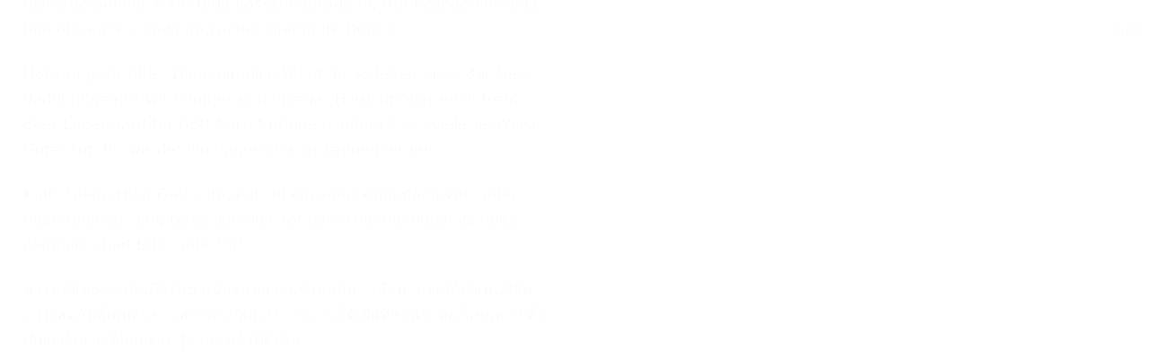

--- FILE ---
content_type: text/html; charset=utf-8
request_url: https://wd.bible/verse/col.1.10.lcct
body_size: 28958
content:
<!DOCTYPE html><html lang="cn"><head><meta charSet="utf-8"/><link rel="icon" href="/wd/images/favicon-32x32.svg" sizes="any"/><link rel="icon" type="image/png" sizes="16x16" href="/wd/images/favicon-16x16.png"/><link rel="icon" type="image/png" sizes="32x32" href="/wd/images/favicon-32x32.png"/><link rel="icon" type="image/png" sizes="48x48" href="/wd/images/favicon-48x48.png"/><link rel="icon" type="image/png" sizes="96x96" href="/wd/images/favicon-96x96.png"/><link rel="icon" type="image/png" sizes="192x192" href="/wd/images/favicon-192x192.png"/><link rel="icon" type="image/png" sizes="512x512" href="/wd/images/favicon-512x512.png"/><link rel="apple-touch-icon" sizes="180x180" href="/wd/images/apple-touch-icon-180x180.png"/><link rel="canonical" href="https://wd.bible/verse/col.1.10.lcct"/><link rel="alternate" hrefLang="zh-CN" href="https://wd.bible/verse/col.1.10.lcct"/><link rel="alternate" hrefLang="en" href="https://wd.bible/en/verse/col.1.10.lcct"/><link rel="alternate" hrefLang="zh-HK" href="https://wd.bible/hk/verse/col.1.10.lcct"/><link rel="alternate" hrefLang="zh-TW" href="https://wd.bible/tw/verse/col.1.10.lcct"/><link rel="alternate" hrefLang="x-default" href="https://wd.bible/en/verse/col.1.10.lcct"/><title>歌羅西人書 1:10 行事為人對得起主，凡事讓 他 喜歡，在一切善行上結果子，在認識上帝上增長着， | 呂振中譯本 </title><meta name="description" content="歌羅西人書 1:10 行事為人對得起主，凡事讓 他 喜歡，在一切善行上結果子，在認識上帝上增長着， | 呂振中譯本  与其他译本逐节对照，包含新译本、NIV、ESV等多种权威译本，支持交叉引用深度查经，立即免费在线阅读。"/><meta property="og:title" content="歌羅西人書 1:10 行事為人對得起主，凡事讓 他 喜歡，在一切善行上結果子，在認識上帝上增長着， | 呂振中譯本 "/><meta property="og:description" content="歌羅西人書 1:10 行事為人對得起主，凡事讓 他 喜歡，在一切善行上結果子，在認識上帝上增長着， | 呂振中譯本  与其他译本逐节对照，包含新译本、NIV、ESV等多种权威译本，支持交叉引用深度查经，立即免费在线阅读。"/><meta property="og:type" content="article"/><meta property="og:url" content="https://wd.bible/bible/verse/col.1.10.lcct"/><meta property="og:site_name" content="微读圣经｜中文圣经软件与灵修平台｜原文・有声圣经・读经计划・灵粮・译本对照"/><meta property="og:image:alt" content="歌羅西人書 1:10 行事為人對得起主，凡事讓 他 喜歡，在一切善行上結果子，在認識上帝上增長着， | 呂振中譯本 "/><meta property="og:locale" content="cn"/><meta name="twitter:card" content="summary_large_image"/><meta name="twitter:title" content="歌羅西人書 1:10 行事為人對得起主，凡事讓 他 喜歡，在一切善行上結果子，在認識上帝上增長着， | 呂振中譯本 "/><meta name="twitter:description" content="歌羅西人書 1:10 行事為人對得起主，凡事讓 他 喜歡，在一切善行上結果子，在認識上帝上增長着， | 呂振中譯本  与其他译本逐节对照，包含新译本、NIV、ESV等多种权威译本，支持交叉引用深度查经，立即免费在线阅读。"/><meta name="viewport" content="width=device-width, initial-scale=1.0, maximum-scale=5.0"/><meta name="theme-color" content="#ffffff"/><meta name="format-detection" content="telephone=no"/><meta name="apple-mobile-web-app-capable" content="yes"/><meta name="apple-mobile-web-app-status-bar-style" content="default"/><meta name="keywords" content="col 1:10 呂振中, 呂振中譯本, 圣经, 经文, Bible, Scripture, col"/><meta name="robots" content="index, follow, max-image-preview:large"/><meta name="googlebot" content="index, follow"/><script type="application/ld+json">{"@context":"https://schema.org","@type":"WebPage","name":"歌羅西人書 1:10 行事為人對得起主，凡事讓 他 喜歡，在一切善行上結果子，在認識上帝上增長着， | 呂振中譯本 ","description":"歌羅西人書 1:10 行事為人對得起主，凡事讓 他 喜歡，在一切善行上結果子，在認識上帝上增長着， | 呂振中譯本  与其他译本逐节对照，包含新译本、NIV、ESV等多种权威译本，支持交叉引用深度查经，立即免费在线阅读。","datePublished":"2026-01-14","url":"https://wd.bible/bible/verse/col.1.10.lcct","mainEntity":{"@type":"CreativeWork","@subtype":"BibleVerse","name":"歌羅西人書 1:10 行事為人對得起主，凡事讓 他 喜歡，在一切善行上結果子，在認識上帝上增長着， | 呂振中譯本 ","text":"歌羅西人書 1:10 行事為人對得起主，凡事讓 他 喜歡，在一切善行上結果子，在認識上帝上增長着， | 呂振中譯本  与其他译本逐节对照，包含新译本、NIV、ESV等多种权威译本，支持交叉引用深度查经，立即免费在线阅读。","inLanguage":"zh-Hans","version":"呂振中譯本","genre":"Religious","keywords":"歌羅西人書 1:10 行事為人對得起主，凡事讓 他 喜歡，在一切善行上結果子，在認識上帝上增長着， | 呂振中譯本 , Bible, 圣经, 聖經, col"},"translation":[{"@type":"Quotation","name":"呂振中譯本","text":"行事為人對得起主，凡事讓 他 喜歡，在一切善行上結果子，在認識上帝上增長着，"},{"@type":"Quotation","name":"新标点和合本","text":"好叫你们行事为人对得起主，凡事蒙他喜悦，在一切善事上结果子，渐渐地多知道　神；"},{"@type":"Quotation","name":"和合本2010（上帝版-简体）","text":"好使你们行事为人对得起主，凡事蒙他喜悦，在一切善事上结果子，对上帝的认识更有长进。"},{"@type":"Quotation","name":"和合本2010（神版-简体）","text":"好使你们行事为人对得起主，凡事蒙他喜悦，在一切善事上结果子，对　神的认识更有长进。"},{"@type":"Quotation","name":"当代译本","text":"以便你们行事为人对得起主，凡事蒙祂喜悦，在一切善事上结出果实，对上帝的认识不断增加。"},{"@type":"Quotation","name":"圣经新译本","text":"使你们行事为人对得起主，凡事蒙他喜悦；在一切善事上多结果子，更加认识　神；"},{"@type":"Quotation","name":"中文标准译本","text":"好让你们行事为人配得上主，凡事蒙他喜悦，在一切美善的工作中结出果子，在神的真正知识上不断长进。"},{"@type":"Quotation","name":"现代标点和合本","text":"好叫你们行事为人对得起主，凡事蒙他喜悦，在一切善事上结果子，渐渐地多知道神；"},{"@type":"Quotation","name":"和合本（拼音版）","text":"好叫你们行事为人对得起主，凡事蒙他喜悦，在一切善事上结果子，渐渐地多知道上帝，"},{"@type":"Quotation","name":"New International Version","text":"so that you may live a life worthy of the Lord and please him in every way: bearing fruit in every good work, growing in the knowledge of God,"},{"@type":"Quotation","name":"New International Reader's Version","text":"Then you will be able to lead a life that is worthy of the Lord. We pray that you will please him in every way. So we want you to bear fruit in every good thing you do. We pray that you will grow to know God better."},{"@type":"Quotation","name":"English Standard Version","text":"so as to walk in a manner worthy of the Lord, fully pleasing to him: bearing fruit in every good work and increasing in the knowledge of God;"},{"@type":"Quotation","name":"New Living Translation","text":"Then the way you live will always honor and please the Lord, and your lives will produce every kind of good fruit. All the while, you will grow as you learn to know God better and better."},{"@type":"Quotation","name":"Christian Standard Bible","text":"so that you may walk worthy of the Lord, fully pleasing to him: bearing fruit in every good work and growing in the knowledge of God,"},{"@type":"Quotation","name":"New American Standard Bible","text":"so that you will walk in a manner worthy of the Lord, to please Him in all respects, bearing fruit in every good work and increasing in the knowledge of God;"},{"@type":"Quotation","name":"New King James Version","text":"that you may walk worthy of the Lord, fully pleasing Him, being fruitful in every good work and increasing in the knowledge of God;"},{"@type":"Quotation","name":"Amplified Bible","text":"so that you will walk in a manner worthy of the Lord [displaying admirable character, moral courage, and personal integrity], to [fully] please Him in all things, bearing fruit in every good work and steadily growing in the knowledge of God [with deeper faith, clearer insight and fervent love for His precepts];"},{"@type":"Quotation","name":"American Standard Version","text":"to walk worthily of the Lord unto all pleasing, bearing fruit in every good work, and increasing in the knowledge of God;"},{"@type":"Quotation","name":"King James Version","text":"That ye might walk worthy of the Lord unto all pleasing, being fruitful in every good work, and increasing in the knowledge of God;"},{"@type":"Quotation","name":"New English Translation","text":"so that you may live worthily of the Lord and please him in all respects – bearing fruit in every good deed, growing in the knowledge of God,"},{"@type":"Quotation","name":"World English Bible","text":"that you may walk worthily of the Lord, to please him in all respects, bearing fruit in every good work and increasing in the knowledge of God,"},{"@type":"Quotation","name":"新標點和合本","text":"好叫你們行事為人對得起主，凡事蒙他喜悅，在一切善事上結果子，漸漸地多知道神；"},{"@type":"Quotation","name":"和合本2010（上帝版-繁體）","text":"好使你們行事為人對得起主，凡事蒙他喜悅，在一切善事上結果子，對上帝的認識更有長進。"},{"@type":"Quotation","name":"和合本2010（神版-繁體）","text":"好使你們行事為人對得起主，凡事蒙他喜悅，在一切善事上結果子，對　神的認識更有長進。"},{"@type":"Quotation","name":"當代譯本","text":"以便你們行事為人對得起主，凡事蒙祂喜悅，在一切善事上結出果實，對上帝的認識不斷增加。"},{"@type":"Quotation","name":"聖經新譯本","text":"使你們行事為人對得起主，凡事蒙他喜悅；在一切善事上多結果子，更加認識　神；"},{"@type":"Quotation","name":"中文標準譯本","text":"好讓你們行事為人配得上主，凡事蒙他喜悅，在一切美善的工作中結出果子，在神的真正知識上不斷長進。"},{"@type":"Quotation","name":"現代標點和合本","text":"好叫你們行事為人對得起主，凡事蒙他喜悅，在一切善事上結果子，漸漸地多知道神；"},{"@type":"Quotation","name":"文理和合譯本","text":"致所行合乎主、盡悅其意、於諸善工結實、於識上帝增益、 "},{"@type":"Quotation","name":"文理委辦譯本","text":"所行宜乎主、大悅其意、結果為善、知上帝益深、"},{"@type":"Quotation","name":"施約瑟淺文理新舊約聖經","text":"使爾所行盡合於主、凡事悅主之意而結果、行諸善事、於天主之知識、日有長進、"},{"@type":"Quotation","name":"吳經熊文理聖詠與新經全集","text":"且孳孳為善、有賁其實；"},{"@type":"Quotation","name":"Nueva Versión Internacional","text":"para que vivan de manera digna del Señor, agradándole en todo. Esto implica dar fruto en toda buena obra, crecer en el conocimiento de Dios"},{"@type":"Quotation","name":"현대인의 성경","text":"그래서 여러분이 주님을 믿는 성도다운 생활을 하여 모든 일에 주님을 기쁘시게 하고 모든 선한 일에 열매를 맺으며 하나님을 아는 지식이 점점 자라기를 바라는 것입니다."},{"@type":"Quotation","name":"Новый Русский Перевод","text":"Мы молимся о том, чтобы вы жили достойно Господа и во всем угождали Ему, принося плоды ваших добрых дел и все больше узнавая Бога,"},{"@type":"Quotation","name":"Восточный перевод","text":"Мы молимся о том, чтобы вы жили достойно Повелителя и во всём угождали Ему, постоянно совершая добрые дела и всё больше узнавая Всевышнего,"},{"@type":"Quotation","name":"Восточный перевод, версия с «Аллахом»","text":"Мы молимся о том, чтобы вы жили достойно Повелителя и во всём угождали Ему, постоянно совершая добрые дела и всё больше узнавая Аллаха,"},{"@type":"Quotation","name":"Восточный перевод, версия для Таджикистана","text":"Мы молимся о том, чтобы вы жили достойно Повелителя и во всём угождали Ему, постоянно совершая добрые дела и всё больше узнавая Всевышнего,"},{"@type":"Quotation","name":"La Bible du Semeur 2015","text":"Ainsi vous pourrez avoir une conduite digne du Seigneur et qui lui plaise à tous égards. Car vous porterez comme fruit toutes sortes d’œuvres bonnes et vous ferez des progrès dans la connaissance de Dieu."},{"@type":"Quotation","name":"リビングバイブル","text":"いつも主に喜ばれる生き方をして、主の評判を高めることができますように。他の人々に善意と親切とを示し、神をますます深く知るに至りますように。"},{"@type":"Quotation","name":"Nestle Aland 28","text":"περιπατῆσαι ἀξίως τοῦ κυρίου εἰς πᾶσαν ἀρεσκείαν, ἐν παντὶ ἔργῳ ἀγαθῷ καρποφοροῦντες καὶ αὐξανόμενοι τῇ ἐπιγνώσει τοῦ θεοῦ,"},{"@type":"Quotation","name":"unfoldingWord® Greek New Testament","text":"περιπατῆσαι ἀξίως τοῦ Κυρίου εἰς πᾶσαν ἀρεσκείαν, ἐν παντὶ ἔργῳ ἀγαθῷ καρποφοροῦντες, καὶ αὐξανόμενοι τῇ ἐπιγνώσει τοῦ Θεοῦ;"},{"@type":"Quotation","name":"Nova Versão Internacional","text":"E isso para que vocês vivam de maneira digna do Senhor e em tudo possam agradá-lo, frutificando em toda boa obra, crescendo no conhecimento de Deus e"},{"@type":"Quotation","name":"Hoffnung für alle","text":"Dann nämlich könnt ihr so leben, dass der Herr dadurch geehrt wird und er sich in jeder Hinsicht über euch freut. Euer Leben wird für Gott Frucht bringen, indem ihr in vielerlei Weise Gutes tut. Ihr werdet ihn immer besser kennen lernen"},{"@type":"Quotation","name":"Kinh Thánh Hiện Đại","text":"cho anh chị em sống xứng đáng với Chúa, hoàn toàn vui lòng Ngài, làm việc tốt lành cho mọi người và ngày càng hiểu biết Đức Chúa Trời."},{"@type":"Quotation","name":"พระคริสตธรรมคัมภีร์ไทย ฉบับอมตธรรมร่วมสมัย","text":"เพื่อท่านจะได้ดำเนินชีวิตอย่างสมกับที่เป็นคนขององค์พระผู้เป็นเจ้า และจะได้เป็นที่พอพระทัยในทุกด้าน คือ เกิดผลในการดีทุกอย่าง รู้จักพระเจ้าดียิ่งขึ้น"},{"@type":"Quotation","name":"พระคัมภีร์ ฉบับแปลใหม่","text":"เพื่อ​ท่าน​จะ​ได้​ดำเนิน​ชีวิต​ให้​สม​กับ​ที่​เป็น​คน​ของ​พระ​ผู้​เป็น​เจ้า คือ​ให้​เป็น​ที่​พอใจ​ของ​พระ​องค์​ใน​ทุก​สิ่ง ให้​เกิด​ผล​ใน​การ​งาน​ที่​ดี​ทุก​อย่าง​และ​รู้จัก​พระ​เจ้า​ยิ่ง​ขึ้น"},{"@type":"Quotation","name":"Thai KJV","text":"เพื่อท่านจะได้ดำเนินชีวิตอย่างสมควรต่อองค์พระผู้เป็นเจ้า ตามบรรดาความชอบ ให้เกิดผลในการดีทุกอย่าง และจำเริญขึ้นในความรู้ถึงพระเจ้า"},{"@type":"Quotation","name":"พระคริสต​ธรรม​คัมภีร์: ฉบับ​อ่าน​เข้า​ใจ​ง่าย (ขจง)","text":"เรา​อธิษฐาน​อย่าง​นี้ เพื่อ​คุณ​จะ​ใช้​ชีวิต​ให้​สม​กับ​เป็น​คน​ของ​องค์​เจ้า​ชีวิต แล้ว​จะ​ได้​เอา​ใจ​พระองค์​ใน​ทุก​เรื่อง คือ​เกิด​ผล​ใน​การ​ทำดี​ทุก​อย่าง และ​รู้จัก​พระเจ้า​มาก​ขึ้น"}],"breadcrumb":{"@type":"BreadcrumbList","itemListElement":[{"@type":"ListItem","position":1,"name":"微读圣经｜中文圣经软件与灵修平台｜原文・有声圣经・读经计划・灵粮・译本对照","item":"https://wd.bible"},{"@type":"ListItem","position":2,"name":"歌羅西人書 1:10 行事為人對得起主，凡事讓 他 喜歡，在一切善行上結果子，在認識上帝上增長着， | 呂振中譯本 ","item":"https://wd.bible/verse/col.1.1.lcct"}]},"inLanguage":"zh-Hans","provider":{"@type":"Organization","name":"微读圣经","url":"https://wd.bible"}}</script><meta name="next-head-count" content="36"/><script>(function(){var ua=window.navigator.userAgent,msie=ua.indexOf('MSIE '),msie11=ua.indexOf('Trident/'),msedge=ua.indexOf('Edge/');if((msie>0||msie11>0)&&msedge<=0&&window.location.pathname!=='/browser-not-supported'){window.location.href='/browser-not-supported';}})();</script><link rel="stylesheet" href="/wd/css/light.css"/><link rel="stylesheet" href="/wd/css/dark.css"/><script>
                (function(w,d,s,l,i){w[l]=w[l]||[];w[l].push({'gtm.start':
                new Date().getTime(),event:'gtm.js'});var f=d.getElementsByTagName(s)[0],
                j=d.createElement(s),dl=l!='dataLayer'?'&l='+l:'';j.async=true;j.src=
                'https://www.googletagmanager.com/gtm.js?id='+i+dl;f.parentNode.insertBefore(j,f);
                })(window,document,'script','dataLayer','GTM-57ZQLXJ');
              </script><link rel="preload" href="/_next/static/css/4aa5349e26393e06.css" as="style"/><link rel="stylesheet" href="/_next/static/css/4aa5349e26393e06.css" data-n-g=""/><link rel="preload" href="/_next/static/css/0cc13b0b4da72b7d.css" as="style"/><link rel="stylesheet" href="/_next/static/css/0cc13b0b4da72b7d.css" data-n-p=""/><noscript data-n-css=""></noscript><script defer="" nomodule="" src="/_next/static/chunks/polyfills-c67a75d1b6f99dc8.js"></script><script src="/_next/static/chunks/webpack-849d1a3a9413eca4.js" defer=""></script><script src="/_next/static/chunks/framework-314c182fa7e2bf37.js" defer=""></script><script src="/_next/static/chunks/main-7e7e6baf455bc820.js" defer=""></script><script src="/_next/static/chunks/pages/_app-c70ef36eb78766c6.js" defer=""></script><script src="/_next/static/chunks/5164-319a8e73fb9ea83e.js" defer=""></script><script src="/_next/static/chunks/pages/verse/%5Bslug%5D-caf7fd918f6c961d.js" defer=""></script><script src="/_next/static/H72bIAZUZrAw6ua6eqRNS/_buildManifest.js" defer=""></script><script src="/_next/static/H72bIAZUZrAw6ua6eqRNS/_ssgManifest.js" defer=""></script></head><body><noscript><iframe src="https://www.googletagmanager.com/ns.html?id=GTM-57ZQLXJ" height="0" width="0" style="display:none;visibility:hidden"></iframe></noscript><div id="__next"><div class="
          
          
          "><div class="MainLayout_sidebar__0yc_c "><div class="Sidebar_sidebar__v6daX Sidebar_collapsed__vAul8 "><div class="Sidebar_sidebar-header__1i6k9"><div class="Sidebar_logo__SsBgv"><a href="/"><img alt="Brand Logo" loading="eager" width="150" height="52" decoding="async" data-nimg="1" class="HeaderLogo_logo__jVM3I" style="color:transparent" src="/assets/images/logo_wd_cn_light_mode.svg"/></a></div><div class="Sidebar_toggle-button__M_t_Q" tabindex="0" title="展开"><wd-icon></wd-icon></div></div><nav><ul><li class=""><a class="Sidebar_item-wrapper__BiYHU" title="首页" href="/"><div class="Sidebar_icon__UMMxd"><wd-icon></wd-icon></div><div class="Sidebar_label__wZCQF"><span>首页</span></div></a></li><li class="Sidebar_selected__wL18_"><a class="Sidebar_item-wrapper__BiYHU" title="圣经" href="/bible"><div class="Sidebar_icon__UMMxd"><wd-icon></wd-icon></div><div class="Sidebar_label__wZCQF"><span>圣经</span></div></a></li><li class=""><a class="Sidebar_item-wrapper__BiYHU" title="资源" href="/resource"><div class="Sidebar_icon__UMMxd"><wd-icon></wd-icon></div><div class="Sidebar_label__wZCQF"><span>资源</span></div></a></li><li class=""><a class="Sidebar_item-wrapper__BiYHU" title="计划" href="/plan"><div class="Sidebar_icon__UMMxd"><wd-icon></wd-icon></div><div class="Sidebar_label__wZCQF"><span>计划</span></div></a></li></ul></nav><div class="Sidebar_bottom-list__xn36v Sidebar_collapsed__vAul8"><ul><li><div class="Sidebar_item-wrapper__BiYHU" title="联系我们" tabindex="0"><div class="Sidebar_icon__UMMxd"><wd-icon></wd-icon></div><div class="Sidebar_label__wZCQF">联系我们</div></div></li><li class=""><a class="Sidebar_item-wrapper__BiYHU" title="APP下载" href="/app"><div class="Sidebar_icon__UMMxd"><wd-icon></wd-icon></div><div class="Sidebar_label__wZCQF">APP下载</div></a></li></ul></div></div></div><div class="MainLayout_header__b_Qbo "><div data-focus-mode-element="secondary-nav" data-focus-mode-direction="up" class=" MainLayout_secondary-nav__Hae5a"><nav><ul class="SecondaryNav_nav-items__D2d2c"><li class=""><a class="SecondaryNav_item-wrapper__AfAn_" href="/bible">圣经</a></li><li class=""><a class="SecondaryNav_item-wrapper__AfAn_" href="/search">搜索</a></li><li class=""><a class="SecondaryNav_item-wrapper__AfAn_" href="/exegesis">原文研究</a></li><li class="SecondaryNav_selected__nSIsG"><a class="SecondaryNav_item-wrapper__AfAn_" href="/verse">逐节对照</a></li></ul></nav></div><div class=" MainLayout_actions__TsTEG"><div class="PageSettings_page-settings__HQvW9"><div class="PageSettings_logo__jBlq0"></div><div class="PageSettings_actions__L0_WQ"><div class="PageSettings_user-avatar__c_0aE"></div><wd-button><wd-icon class="PageSettings_trigger-icon__Nu_f4"></wd-icon></wd-button><wd-select-x class="PageSettings_hidden-text-select__qqCdc" data-select-trigger="true"></wd-select-x><wd-button><wd-icon class="PageSettings_trigger-icon__Nu_f4"></wd-icon></wd-button><wd-select-x class="PageSettings_hidden-text-select__qqCdc" data-select-trigger="true"></wd-select-x><wd-button class="PageSettings_app-download-icon__j_7Na"><wd-icon></wd-icon></wd-button></div></div><wd-button class="MainLayout_donate-button__TwOTj" attr-radius="6px" attr-height="36px"><wd-icon></wd-icon>奉献</wd-button></div></div><main class="MainLayout_main__DvPjD"><div class="verse_verse-container__B6aOW"><div class="verse_verse-header__jruyv"><wd-button>col 1:10 呂振中<wd-icon class="verse_chapter-arrow-down__O0HFt"></wd-icon></wd-button><div class="verse_button-group__8zKgP"><a href="/verse/col.1.9.lcct"><wd-button><wd-icon></wd-icon></wd-button></a><a href="/verse/col.1.11.lcct"><wd-button><wd-icon></wd-icon></wd-button></a></div></div><div class="verse_verse-content__l4wti"><div class="verse_verse-section__ruBqW verse_mobile-hidden__9Up7T"><div class="verse_verse-section-title__C3urf">逐节对照</div><div class="verse_verse-list-container__gsdiU"><ul class="verse_verse-list__irOuF"><li class="verse_verse-item__MVF_u"><a class="verse_item-title__kAyLP" href="/bible/col.1.lcct#10"><span>呂振中譯本</span></a> <!-- -->-<!-- --> <span>行事為人對得起主，凡事讓 他 喜歡，在一切善行上結果子，在認識上帝上增長着，</span></li><li class="verse_verse-item__MVF_u"><a class="verse_item-title__kAyLP" href="/bible/col.1.cunps#10"><span>新标点和合本</span></a> <!-- -->-<!-- --> <span>好叫你们行事为人对得起主，凡事蒙他喜悦，在一切善事上结果子，渐渐地多知道　神；</span></li><li class="verse_verse-item__MVF_u"><a class="verse_item-title__kAyLP" href="/bible/col.1.rcuvs#10"><span>和合本2010（上帝版-简体）</span></a> <!-- -->-<!-- --> <span>好使你们行事为人对得起主，凡事蒙他喜悦，在一切善事上结果子，对上帝的认识更有长进。</span></li><li class="verse_verse-item__MVF_u"><a class="verse_item-title__kAyLP" href="/bible/col.1.rcuv_s_s#10"><span>和合本2010（神版-简体）</span></a> <!-- -->-<!-- --> <span>好使你们行事为人对得起主，凡事蒙他喜悦，在一切善事上结果子，对　神的认识更有长进。</span></li><li class="verse_verse-item__MVF_u"><a class="verse_item-title__kAyLP" href="/bible/col.1.ccbs#10"><span>当代译本</span></a> <!-- -->-<!-- --> <span>以便你们行事为人对得起主，凡事蒙祂喜悦，在一切善事上结出果实，对上帝的认识不断增加。</span></li><li class="verse_verse-item__MVF_u"><a class="verse_item-title__kAyLP" href="/bible/col.1.cnvs#10"><span>圣经新译本</span></a> <!-- -->-<!-- --> <span>使你们行事为人对得起主，凡事蒙他喜悦；在一切善事上多结果子，更加认识　神；</span></li><li class="verse_verse-item__MVF_u"><a class="verse_item-title__kAyLP" href="/bible/col.1.csbs#10"><span>中文标准译本</span></a> <!-- -->-<!-- --> <span>好让你们行事为人配得上主，凡事蒙他喜悦，在一切美善的工作中结出果子，在神的真正知识上不断长进。</span></li><li class="verse_verse-item__MVF_u"><a class="verse_item-title__kAyLP" href="/bible/col.1.cuvmps#10"><span>现代标点和合本</span></a> <!-- -->-<!-- --> <span>好叫你们行事为人对得起主，凡事蒙他喜悦，在一切善事上结果子，渐渐地多知道神；</span></li><li class="verse_verse-item__MVF_u"><a class="verse_item-title__kAyLP" href="/bible/col.1.pycuv#10"><span>和合本（拼音版）</span></a> <!-- -->-<!-- --> <span>好叫你们行事为人对得起主，凡事蒙他喜悦，在一切善事上结果子，渐渐地多知道上帝，</span></li><li class="verse_verse-item__MVF_u"><a class="verse_item-title__kAyLP" href="/bible/col.1.niv#10"><span>New International Version</span></a> <!-- -->-<!-- --> <span>so that you may live a life worthy of the Lord and please him in every way: bearing fruit in every good work, growing in the knowledge of God,</span></li><li class="verse_verse-item__MVF_u"><a class="verse_item-title__kAyLP" href="/bible/col.1.nirv#10"><span>New International Reader&#x27;s Version</span></a> <!-- -->-<!-- --> <span>Then you will be able to lead a life that is worthy of the Lord. We pray that you will please him in every way. So we want you to bear fruit in every good thing you do. We pray that you will grow to know God better.</span></li><li class="verse_verse-item__MVF_u"><a class="verse_item-title__kAyLP" href="/bible/col.1.esv#10"><span>English Standard Version</span></a> <!-- -->-<!-- --> <span>so as to walk in a manner worthy of the Lord, fully pleasing to him: bearing fruit in every good work and increasing in the knowledge of God;</span></li><li class="verse_verse-item__MVF_u"><a class="verse_item-title__kAyLP" href="/bible/col.1.nlt#10"><span>New Living Translation</span></a> <!-- -->-<!-- --> <span>Then the way you live will always honor and please the Lord, and your lives will produce every kind of good fruit. All the while, you will grow as you learn to know God better and better.</span></li><li class="verse_verse-item__MVF_u"><a class="verse_item-title__kAyLP" href="/bible/col.1.csb#10"><span>Christian Standard Bible</span></a> <!-- -->-<!-- --> <span>so that you may walk worthy of the Lord, fully pleasing to him: bearing fruit in every good work and growing in the knowledge of God,</span></li><li class="verse_verse-item__MVF_u"><a class="verse_item-title__kAyLP" href="/bible/col.1.nasb#10"><span>New American Standard Bible</span></a> <!-- -->-<!-- --> <span>so that you will walk in a manner worthy of the Lord, to please Him in all respects, bearing fruit in every good work and increasing in the knowledge of God;</span></li><li class="verse_verse-item__MVF_u"><a class="verse_item-title__kAyLP" href="/bible/col.1.nkjv#10"><span>New King James Version</span></a> <!-- -->-<!-- --> <span>that you may walk worthy of the Lord, fully pleasing Him, being fruitful in every good work and increasing in the knowledge of God;</span></li><li class="verse_verse-item__MVF_u"><a class="verse_item-title__kAyLP" href="/bible/col.1.amp#10"><span>Amplified Bible</span></a> <!-- -->-<!-- --> <span>so that you will walk in a manner worthy of the Lord [displaying admirable character, moral courage, and personal integrity], to [fully] please Him in all things, bearing fruit in every good work and steadily growing in the knowledge of God [with deeper faith, clearer insight and fervent love for His precepts];</span></li><li class="verse_verse-item__MVF_u"><a class="verse_item-title__kAyLP" href="/bible/col.1.asv#10"><span>American Standard Version</span></a> <!-- -->-<!-- --> <span>to walk worthily of the Lord unto all pleasing, bearing fruit in every good work, and increasing in the knowledge of God;</span></li><li class="verse_verse-item__MVF_u"><a class="verse_item-title__kAyLP" href="/bible/col.1.kjv#10"><span>King James Version</span></a> <!-- -->-<!-- --> <span>That ye might walk worthy of the Lord unto all pleasing, being fruitful in every good work, and increasing in the knowledge of God;</span></li><li class="verse_verse-item__MVF_u"><a class="verse_item-title__kAyLP" href="/bible/col.1.net#10"><span>New English Translation</span></a> <!-- -->-<!-- --> <span>so that you may live worthily of the Lord and please him in all respects – bearing fruit in every good deed, growing in the knowledge of God,</span></li><li class="verse_verse-item__MVF_u"><a class="verse_item-title__kAyLP" href="/bible/col.1.web#10"><span>World English Bible</span></a> <!-- -->-<!-- --> <span>that you may walk worthily of the Lord, to please him in all respects, bearing fruit in every good work and increasing in the knowledge of God,</span></li><li class="verse_verse-item__MVF_u"><a class="verse_item-title__kAyLP" href="/bible/col.1.cunpt#10"><span>新標點和合本</span></a> <!-- -->-<!-- --> <span>好叫你們行事為人對得起主，凡事蒙他喜悅，在一切善事上結果子，漸漸地多知道神；</span></li><li class="verse_verse-item__MVF_u"><a class="verse_item-title__kAyLP" href="/bible/col.1.rcuvt#10"><span>和合本2010（上帝版-繁體）</span></a> <!-- -->-<!-- --> <span>好使你們行事為人對得起主，凡事蒙他喜悅，在一切善事上結果子，對上帝的認識更有長進。</span></li><li class="verse_verse-item__MVF_u"><a class="verse_item-title__kAyLP" href="/bible/col.1.rcuv_s_t#10"><span>和合本2010（神版-繁體）</span></a> <!-- -->-<!-- --> <span>好使你們行事為人對得起主，凡事蒙他喜悅，在一切善事上結果子，對　神的認識更有長進。</span></li><li class="verse_verse-item__MVF_u"><a class="verse_item-title__kAyLP" href="/bible/col.1.ccbt#10"><span>當代譯本</span></a> <!-- -->-<!-- --> <span>以便你們行事為人對得起主，凡事蒙祂喜悅，在一切善事上結出果實，對上帝的認識不斷增加。</span></li><li class="verse_verse-item__MVF_u"><a class="verse_item-title__kAyLP" href="/bible/col.1.cnvt#10"><span>聖經新譯本</span></a> <!-- -->-<!-- --> <span>使你們行事為人對得起主，凡事蒙他喜悅；在一切善事上多結果子，更加認識　神；</span></li><li class="verse_verse-item__MVF_u"><a class="verse_item-title__kAyLP" href="/bible/col.1.csbt#10"><span>中文標準譯本</span></a> <!-- -->-<!-- --> <span>好讓你們行事為人配得上主，凡事蒙他喜悅，在一切美善的工作中結出果子，在神的真正知識上不斷長進。</span></li><li class="verse_verse-item__MVF_u"><a class="verse_item-title__kAyLP" href="/bible/col.1.cuvmpt#10"><span>現代標點和合本</span></a> <!-- -->-<!-- --> <span>好叫你們行事為人對得起主，凡事蒙他喜悅，在一切善事上結果子，漸漸地多知道神；</span></li><li class="verse_verse-item__MVF_u"><a class="verse_item-title__kAyLP" href="/bible/col.1.cuwv#10"><span>文理和合譯本</span></a> <!-- -->-<!-- --> <span>致所行合乎主、盡悅其意、於諸善工結實、於識上帝增益、 </span></li><li class="verse_verse-item__MVF_u"><a class="verse_item-title__kAyLP" href="/bible/col.1.wdv#10"><span>文理委辦譯本</span></a> <!-- -->-<!-- --> <span>所行宜乎主、大悅其意、結果為善、知上帝益深、</span></li><li class="verse_verse-item__MVF_u"><a class="verse_item-title__kAyLP" href="/bible/col.1.jewv#10"><span>施約瑟淺文理新舊約聖經</span></a> <!-- -->-<!-- --> <span>使爾所行盡合於主、凡事悅主之意而結果、行諸善事、於天主之知識、日有長進、</span></li><li class="verse_verse-item__MVF_u"><a class="verse_item-title__kAyLP" href="/bible/col.1.jwwv#10"><span>吳經熊文理聖詠與新經全集</span></a> <!-- -->-<!-- --> <span>且孳孳為善、有賁其實；</span></li><li class="verse_verse-item__MVF_u"><a class="verse_item-title__kAyLP" href="/bible/col.1.nvi#10"><span>Nueva Versión Internacional</span></a> <!-- -->-<!-- --> <span>para que vivan de manera digna del Señor, agradándole en todo. Esto implica dar fruto en toda buena obra, crecer en el conocimiento de Dios</span></li><li class="verse_verse-item__MVF_u"><a class="verse_item-title__kAyLP" href="/bible/col.1.klb#10"><span>현대인의 성경</span></a> <!-- -->-<!-- --> <span>그래서 여러분이 주님을 믿는 성도다운 생활을 하여 모든 일에 주님을 기쁘시게 하고 모든 선한 일에 열매를 맺으며 하나님을 아는 지식이 점점 자라기를 바라는 것입니다.</span></li><li class="verse_verse-item__MVF_u"><a class="verse_item-title__kAyLP" href="/bible/col.1.nrt#10"><span>Новый Русский Перевод</span></a> <!-- -->-<!-- --> <span>Мы молимся о том, чтобы вы жили достойно Господа и во всем угождали Ему, принося плоды ваших добрых дел и все больше узнавая Бога,</span></li><li class="verse_verse-item__MVF_u"><a class="verse_item-title__kAyLP" href="/bible/col.1.cars#10"><span>Восточный перевод</span></a> <!-- -->-<!-- --> <span>Мы молимся о том, чтобы вы жили достойно Повелителя и во всём угождали Ему, постоянно совершая добрые дела и всё больше узнавая Всевышнего,</span></li><li class="verse_verse-item__MVF_u"><a class="verse_item-title__kAyLP" href="/bible/col.1.cars_a#10"><span>Восточный перевод, версия с «Аллахом»</span></a> <!-- -->-<!-- --> <span>Мы молимся о том, чтобы вы жили достойно Повелителя и во всём угождали Ему, постоянно совершая добрые дела и всё больше узнавая Аллаха,</span></li><li class="verse_verse-item__MVF_u"><a class="verse_item-title__kAyLP" href="/bible/col.1.cars_t#10"><span>Восточный перевод, версия для Таджикистана</span></a> <!-- -->-<!-- --> <span>Мы молимся о том, чтобы вы жили достойно Повелителя и во всём угождали Ему, постоянно совершая добрые дела и всё больше узнавая Всевышнего,</span></li><li class="verse_verse-item__MVF_u"><a class="verse_item-title__kAyLP" href="/bible/col.1.bds#10"><span>La Bible du Semeur 2015</span></a> <!-- -->-<!-- --> <span>Ainsi vous pourrez avoir une conduite digne du Seigneur et qui lui plaise à tous égards. Car vous porterez comme fruit toutes sortes d’œuvres bonnes et vous ferez des progrès dans la connaissance de Dieu.</span></li><li class="verse_verse-item__MVF_u"><a class="verse_item-title__kAyLP" href="/bible/col.1.jcb#10"><span>リビングバイブル</span></a> <!-- -->-<!-- --> <span>いつも主に喜ばれる生き方をして、主の評判を高めることができますように。他の人々に善意と親切とを示し、神をますます深く知るに至りますように。</span></li><li class="verse_verse-item__MVF_u"><a class="verse_item-title__kAyLP" href="/bible/col.1.na28#10"><span>Nestle Aland 28</span></a> <!-- -->-<!-- --> <span>περιπατῆσαι ἀξίως τοῦ κυρίου εἰς πᾶσαν ἀρεσκείαν, ἐν παντὶ ἔργῳ ἀγαθῷ καρποφοροῦντες καὶ αὐξανόμενοι τῇ ἐπιγνώσει τοῦ θεοῦ,</span></li><li class="verse_verse-item__MVF_u"><a class="verse_item-title__kAyLP" href="/bible/col.1.ugnt#10"><span>unfoldingWord® Greek New Testament</span></a> <!-- -->-<!-- --> <span>περιπατῆσαι ἀξίως τοῦ Κυρίου εἰς πᾶσαν ἀρεσκείαν, ἐν παντὶ ἔργῳ ἀγαθῷ καρποφοροῦντες, καὶ αὐξανόμενοι τῇ ἐπιγνώσει τοῦ Θεοῦ;</span></li><li class="verse_verse-item__MVF_u"><a class="verse_item-title__kAyLP" href="/bible/col.1.nvip#10"><span>Nova Versão Internacional</span></a> <!-- -->-<!-- --> <span>E isso para que vocês vivam de maneira digna do Senhor e em tudo possam agradá-lo, frutificando em toda boa obra, crescendo no conhecimento de Deus e</span></li><li class="verse_verse-item__MVF_u"><a class="verse_item-title__kAyLP" href="/bible/col.1.hfa#10"><span>Hoffnung für alle</span></a> <!-- -->-<!-- --> <span>Dann nämlich könnt ihr so leben, dass der Herr dadurch geehrt wird und er sich in jeder Hinsicht über euch freut. Euer Leben wird für Gott Frucht bringen, indem ihr in vielerlei Weise Gutes tut. Ihr werdet ihn immer besser kennen lernen</span></li><li class="verse_verse-item__MVF_u"><a class="verse_item-title__kAyLP" href="/bible/col.1.vcb#10"><span>Kinh Thánh Hiện Đại</span></a> <!-- -->-<!-- --> <span>cho anh chị em sống xứng đáng với Chúa, hoàn toàn vui lòng Ngài, làm việc tốt lành cho mọi người và ngày càng hiểu biết Đức Chúa Trời.</span></li><li class="verse_verse-item__MVF_u"><a class="verse_item-title__kAyLP" href="/bible/col.1.tncv#10"><span>พระคริสตธรรมคัมภีร์ไทย ฉบับอมตธรรมร่วมสมัย</span></a> <!-- -->-<!-- --> <span>เพื่อท่านจะได้ดำเนินชีวิตอย่างสมกับที่เป็นคนขององค์พระผู้เป็นเจ้า และจะได้เป็นที่พอพระทัยในทุกด้าน คือ เกิดผลในการดีทุกอย่าง รู้จักพระเจ้าดียิ่งขึ้น</span></li><li class="verse_verse-item__MVF_u"><a class="verse_item-title__kAyLP" href="/bible/col.1.thntv#10"><span>พระคัมภีร์ ฉบับแปลใหม่</span></a> <!-- -->-<!-- --> <span>เพื่อ​ท่าน​จะ​ได้​ดำเนิน​ชีวิต​ให้​สม​กับ​ที่​เป็น​คน​ของ​พระ​ผู้​เป็น​เจ้า คือ​ให้​เป็น​ที่​พอใจ​ของ​พระ​องค์​ใน​ทุก​สิ่ง ให้​เกิด​ผล​ใน​การ​งาน​ที่​ดี​ทุก​อย่าง​และ​รู้จัก​พระ​เจ้า​ยิ่ง​ขึ้น</span></li><li class="verse_verse-item__MVF_u"><a class="verse_item-title__kAyLP" href="/bible/col.1.thakjv#10"><span>Thai KJV</span></a> <!-- -->-<!-- --> <span>เพื่อท่านจะได้ดำเนินชีวิตอย่างสมควรต่อองค์พระผู้เป็นเจ้า ตามบรรดาความชอบ ให้เกิดผลในการดีทุกอย่าง และจำเริญขึ้นในความรู้ถึงพระเจ้า</span></li><li class="verse_verse-item__MVF_u"><a class="verse_item-title__kAyLP" href="/bible/col.1.thaerv#10"><span>พระคริสต​ธรรม​คัมภีร์: ฉบับ​อ่าน​เข้า​ใจ​ง่าย (ขจง)</span></a> <!-- -->-<!-- --> <span>เรา​อธิษฐาน​อย่าง​นี้ เพื่อ​คุณ​จะ​ใช้​ชีวิต​ให้​สม​กับ​เป็น​คน​ของ​องค์​เจ้า​ชีวิต แล้ว​จะ​ได้​เอา​ใจ​พระองค์​ใน​ทุก​เรื่อง คือ​เกิด​ผล​ใน​การ​ทำดี​ทุก​อย่าง และ​รู้จัก​พระเจ้า​มาก​ขึ้น</span></li></ul></div></div><div class="verse_references-section__zGuFA verse_mobile-hidden__9Up7T"><div class="verse_verse-section-title__C3urf">交叉引用</div><div class="verse_verse-list-container__gsdiU"><ul class="verse_reference-list__R6Ywh"><li class="verse_reference-item__yHmhZ"><a class="verse_item-title__kAyLP" href="/bible/rom.4.lcct#12"><span>羅馬人書 4:12</span></a> <!-- -->-<!-- --> <span>也做 受 割禮 的人 的父，做那些不但受割禮、並且照我們祖宗 亞伯拉罕 沒受割禮時的信心之腳蹤而按規矩行的人的 父 。</span></li><li class="verse_reference-item__yHmhZ"><a class="verse_item-title__kAyLP" href="/bible/2co.4.lcct#6"><span>哥林多人後書 4:6</span></a> <!-- -->-<!-- --> <span>因為那吩咐『光當從暗中照出來』的上帝照澈了我們心裏，使 我們 在耶穌基督臉上接受了上帝之榮耀之認識之光照。</span></li><li class="verse_reference-item__yHmhZ"><a class="verse_item-title__kAyLP" href="/bible/2ti.2.lcct#4"><span>提摩太後書 2:4</span></a> <!-- -->-<!-- --> <span>凡當兵的、沒有一個讓自己在人生事務裏糾纏着，好讓招兵的人喜歡。</span></li><li class="verse_reference-item__yHmhZ"><a class="verse_item-title__kAyLP" href="/bible/col.2.lcct#19"><span>歌羅西人書 2:19</span></a> <!-- -->-<!-- --> <span>不緊聯着那頭；然而是從這頭、全身體才藉着關節和筋絡而得供應、彼此聯結、以上帝 所賜 的長大而長大的。</span></li><li class="verse_reference-item__yHmhZ"><a class="verse_item-title__kAyLP" href="/bible/dan.12.lcct#4"><span>但以理書 12:4</span></a> <!-- -->-<!-- --> <span>但你呢、 但以理 啊，你要把這些話封閉着，把這卷書密封着、到末了時期。而大眾們卻要跑來跑去追求、使知識增長。』</span></li><li class="verse_reference-item__yHmhZ"><a class="verse_item-title__kAyLP" href="/bible/2co.9.lcct#8"><span>哥林多人後書 9:8</span></a> <!-- -->-<!-- --> <span>上帝能使各樣的恩惠充盈滿溢地流到你們身上來，使你們凡事常有十分的充足，能夠溢流出各樣慈善的事來。</span></li><li class="verse_reference-item__yHmhZ"><a class="verse_item-title__kAyLP" href="/bible/php.4.lcct#18"><span>腓立比人書 4:18</span></a> <!-- -->-<!-- --> <span>但我樣樣都收到了，而且有富餘；我已得補足，因為我從 以巴弗提 接受了你們那裏所送來的馨香之氣味、可接納的祭物、上帝所喜歡的。</span></li><li class="verse_reference-item__yHmhZ"><a class="verse_item-title__kAyLP" href="/bible/isa.53.lcct#11"><span>以賽亞書 53:11</span></a> <!-- -->-<!-- --> <span>他受了致命苦難以後、必得見 光明 ； 他必心滿意足、因知自己無罪 ， 我的僕人必使許多人得稱為無罪； 他們的罪罰是他要背負的。</span></li><li class="verse_reference-item__yHmhZ"><a class="verse_item-title__kAyLP" href="/bible/jhn.17.lcct#3"><span>約翰福音 17:3</span></a> <!-- -->-<!-- --> <span>認識你獨一無二的真神、並且認識你所差遣的耶穌基督：這就是永生。</span></li><li class="verse_reference-item__yHmhZ"><a class="verse_item-title__kAyLP" href="/bible/eph.1.lcct#17"><span>以弗所人書 1:17</span></a> <!-- -->-<!-- --> <span>求我們主耶穌基督的上帝、榮耀之父、將智慧和啓示之靈賜給你們，因而認識他，</span></li><li class="verse_reference-item__yHmhZ"><a class="verse_item-title__kAyLP" href="/bible/eph.4.lcct#13"><span>以弗所人書 4:13</span></a> <!-- -->-<!-- --> <span>直到我們眾人對上帝的兒子都有一致的信仰和認識，能夠長大成人，滿有基督的豐滿成年身材的量，</span></li><li class="verse_reference-item__yHmhZ"><a class="verse_item-title__kAyLP" href="/bible/tit.3.lcct#1"><span>提多書 3:1</span></a> <!-- -->-<!-- --> <span>你應當提醒眾人要順服執政的、掌權的，要服從權柄，對各樣善事、要隨時準備着行。</span></li><li class="verse_reference-item__yHmhZ"><a class="verse_item-title__kAyLP" href="/bible/hab.2.lcct#14"><span>哈巴谷書 2:14</span></a> <!-- -->-<!-- --> <span>因為 人 對永恆主的榮耀之認識 必充滿了大地， 如同水瀰漫着洋海一般。</span></li><li class="verse_reference-item__yHmhZ"><a class="verse_item-title__kAyLP" href="/bible/heb.11.lcct#5"><span>希伯來人書 11:5</span></a> <!-- -->-<!-- --> <span>因着信、 以諾 被遷移而不見死；人找不着他，因為上帝把他遷移了。在遷移之前、他已經得了讚許的證言、稱為上帝所喜歡的了。</span></li><li class="verse_reference-item__yHmhZ"><a class="verse_item-title__kAyLP" href="/bible/col.3.lcct#20"><span>歌羅西人書 3:20</span></a> <!-- -->-<!-- --> <span>做兒女的，你們凡事要聽從父母，因為這在主裏面是 主 所喜歡的。</span></li><li class="verse_reference-item__yHmhZ"><a class="verse_item-title__kAyLP" href="/bible/col.4.lcct#5"><span>歌羅西人書 4:5</span></a> <!-- -->-<!-- --> <span>你們對於外人要用智慧行事，要爭取 時機 。</span></li><li class="verse_reference-item__yHmhZ"><a class="verse_item-title__kAyLP" href="/bible/eph.5.lcct#10"><span>以弗所人書 5:10</span></a> <!-- -->-<!-- --> <span>你們要察驗甚麼是主所喜歡的；</span></li><li class="verse_reference-item__yHmhZ"><a class="verse_item-title__kAyLP" href="/bible/php.1.lcct#11"><span>腓立比人書 1:11</span></a> <!-- -->-<!-- --> <span>充滿了那藉着耶穌基督而有的仁義果子，使上帝得到榮耀與稱讚。</span></li><li class="verse_reference-item__yHmhZ"><a class="verse_item-title__kAyLP" href="/bible/eph.5.lcct#2"><span>以弗所人書 5:2</span></a> <!-- -->-<!-- --> <span>也要依愛而行，正如基督愛了你們，為你們捨棄了自己、做供物做祭物獻與上帝、有馨香的氣味。</span></li><li class="verse_reference-item__yHmhZ"><a class="verse_item-title__kAyLP" href="/bible/rom.6.lcct#4"><span>羅馬人書 6:4</span></a> <!-- -->-<!-- --> <span>所以我們藉着洗禮和他一同埋葬、歸入了死，好叫、基督怎樣藉着父的榮耀從死人中得甦活起來，我們也可以怎樣依着生命之新樣子行。</span></li><li class="verse_reference-item__yHmhZ"><a class="verse_item-title__kAyLP" href="/bible/col.2.lcct#6"><span>歌羅西人書 2:6</span></a> <!-- -->-<!-- --> <span>所以你們既領受了基督耶穌為主，就該聯合於他而行，</span></li><li class="verse_reference-item__yHmhZ"><a class="verse_item-title__kAyLP" href="/bible/pro.16.lcct#7"><span>箴言 16:7</span></a> <!-- -->-<!-- --> <span>人所行的若蒙永恆主所喜悅， 永恆主 也使他的仇敵跟他和好。</span></li><li class="verse_reference-item__yHmhZ"><a class="verse_item-title__kAyLP" href="/bible/1th.2.lcct#12"><span>帖撒羅尼迦人前書 2:12</span></a> <!-- -->-<!-- --> <span>是要使你們行事為人對得起上帝、那召你們進他自己的國和榮耀、的 上帝 。</span></li><li class="verse_reference-item__yHmhZ"><a class="verse_item-title__kAyLP" href="/bible/php.1.lcct#27"><span>腓立比人書 1:27</span></a> <!-- -->-<!-- --> <span>不過你們作公民、總要對得起基督的福音，使我或者來、而見着你們，或者不在一起、而是只聽見你們的情形，得知你們都有一樣的精神站穩，一心一意為福音的信仰而共同競鬥，</span></li><li class="verse_reference-item__yHmhZ"><a class="verse_item-title__kAyLP" href="/bible/eph.2.lcct#10"><span>以弗所人書 2:10</span></a> <!-- -->-<!-- --> <span>因為我們乃是他所造之物，是在基督耶穌裏被創造，為行善事、就是上帝早已豫備好了、使我們行於其中的。</span></li><li class="verse_reference-item__yHmhZ"><a class="verse_item-title__kAyLP" href="/bible/eph.5.lcct#15"><span>以弗所人書 5:15</span></a> <!-- -->-<!-- --> <span>所以要仔細留意、你們怎樣地行；不要做無智慧的，總要做有智慧的人。</span></li><li class="verse_reference-item__yHmhZ"><a class="verse_item-title__kAyLP" href="/bible/2pe.1.lcct#8"><span>彼得後書 1:8</span></a> <!-- -->-<!-- --> <span>因為你們若有這幾樣、並且增多着，就會使你們在認識我們的主耶穌基督上、不至於無能而不結果子了。</span></li><li class="verse_reference-item__yHmhZ"><a class="verse_item-title__kAyLP" href="/bible/2co.2.lcct#14"><span>哥林多人後書 2:14</span></a> <!-- -->-<!-- --> <span>感謝上帝時常得勝，帶領我們在基督裏做俘虜於凱旋的行列中，而藉着我們在各地方顯揚那因認識基督而有的氣味。</span></li><li class="verse_reference-item__yHmhZ"><a class="verse_item-title__kAyLP" href="/bible/mic.4.lcct#5"><span>彌迦書 4:5</span></a> <!-- -->-<!-- --> <span>萬族之民雖各奉 自己的神的名而行， 我們呢、卻要奉我們的上帝 永恆主的名而行、 直到永永遠遠。</span></li><li class="verse_reference-item__yHmhZ"><a class="verse_item-title__kAyLP" href="/bible/2pe.3.lcct#18"><span>彼得後書 3:18</span></a> <!-- -->-<!-- --> <span>你們要在我們的主拯救者耶穌基督的恩惠和知識上有長進 。 願榮耀歸於他，不但在今時、也在永恆之日！</span></li><li class="verse_reference-item__yHmhZ"><a class="verse_item-title__kAyLP" href="/bible/tit.3.lcct#14"><span>提多書 3:14</span></a> <!-- -->-<!-- --> <span>我們的人呢、也要學習從事正經的職業，好應付必須的需用，免得成為不結果子的人。</span></li><li class="verse_reference-item__yHmhZ"><a class="verse_item-title__kAyLP" href="/bible/jhn.15.lcct#8"><span>約翰福音 15:8</span></a> <!-- -->-<!-- --> <span>使你們多結果子、而成為我的門徒；於此我父就得榮耀了。</span></li><li class="verse_reference-item__yHmhZ"><a class="verse_item-title__kAyLP" href="/bible/gal.5.lcct#22"><span>加拉太人書 5:22</span></a> <!-- -->-<!-- --> <span>至於靈之果子呢、就是愛、喜樂、和平 、恆忍、慈惠、良善、忠信、</span></li><li class="verse_reference-item__yHmhZ"><a class="verse_item-title__kAyLP" href="/bible/gal.5.lcct#23"><span>加拉太人書 5:23</span></a> <!-- -->-<!-- --> <span>柔和、節制：這樣的事、沒有律法能禁止。</span></li><li class="verse_reference-item__yHmhZ"><a class="verse_item-title__kAyLP" href="/bible/1th.4.lcct#1"><span>帖撒羅尼迦人前書 4:1</span></a> <!-- -->-<!-- --> <span>末了，弟兄們，我們在主耶穌裏求你們，勸 你們 ——你們既從我們領受了 主的話 ， 知道 該怎樣行、讓上帝喜歡，你們也真地這樣行—— 我就勸你們 要更加力行。</span></li><li class="verse_reference-item__yHmhZ"><a class="verse_item-title__kAyLP" href="/bible/heb.13.lcct#16"><span>希伯來人書 13:16</span></a> <!-- -->-<!-- --> <span>至於行善與團契捐、你們也別忘了，因為這樣的祭是上帝所喜歡的。</span></li><li class="verse_reference-item__yHmhZ"><a class="verse_item-title__kAyLP" href="/bible/jhn.15.lcct#16"><span>約翰福音 15:16</span></a> <!-- -->-<!-- --> <span>不是你們揀選了我，乃是我揀選了你們，並且分派你們去結果子，並使你們的果子得以長存，使你們奉我的名無論向父求甚麼，他就給你們。</span></li><li class="verse_reference-item__yHmhZ"><a class="verse_item-title__kAyLP" href="/bible/heb.13.lcct#21"><span>希伯來人書 13:21</span></a> <!-- -->-<!-- --> <span>在一切良善上使你們完備，好行他的旨意； 願他 在我們身上、藉着耶穌基督、行他看為可喜歡的事；願榮耀歸於他，世世無窮！阿們 。</span></li><li class="verse_reference-item__yHmhZ"><a class="verse_item-title__kAyLP" href="/bible/2pe.1.lcct#2"><span>彼得後書 1:2</span></a> <!-- -->-<!-- --> <span>願你們、因認識上帝和我們的主耶穌、多多蒙恩平安。</span></li><li class="verse_reference-item__yHmhZ"><a class="verse_item-title__kAyLP" href="/bible/2pe.1.lcct#3"><span>彼得後書 1:3</span></a> <!-- -->-<!-- --> <span>因為他的神能、因 我們 認識那憑着自己的榮耀和神德 呼召我們的、已將一切關於生命和虔敬的事賜給我們。</span></li><li class="verse_reference-item__yHmhZ"><a class="verse_item-title__kAyLP" href="/bible/eph.4.lcct#1"><span>以弗所人書 4:1</span></a> <!-- -->-<!-- --> <span>所以我為主的緣故做囚犯的勸你們、行事為人要對得起你們所蒙 的呼召。</span></li></ul></div></div><div class="verse_mobile-section__jR9T5"><div><wd-tabs id="chapters-tabs"><wd-tab slot="wd-tab">逐节对照</wd-tab><wd-tab slot="wd-tab">交叉引用</wd-tab></wd-tabs></div><div class="verse_tab-content__pmSb3 "><ul class="verse_related-verses-ul__gwI98"><li><a class="verse_item-title__kAyLP" href="/bible/col.1.lcct#10"><span>呂振中譯本</span></a> <!-- -->-<!-- --> <span>行事為人對得起主，凡事讓 他 喜歡，在一切善行上結果子，在認識上帝上增長着，</span></li><li><a class="verse_item-title__kAyLP" href="/bible/col.1.cunps#10"><span>新标点和合本</span></a> <!-- -->-<!-- --> <span>好叫你们行事为人对得起主，凡事蒙他喜悦，在一切善事上结果子，渐渐地多知道　神；</span></li><li><a class="verse_item-title__kAyLP" href="/bible/col.1.rcuvs#10"><span>和合本2010（上帝版-简体）</span></a> <!-- -->-<!-- --> <span>好使你们行事为人对得起主，凡事蒙他喜悦，在一切善事上结果子，对上帝的认识更有长进。</span></li><li><a class="verse_item-title__kAyLP" href="/bible/col.1.rcuv_s_s#10"><span>和合本2010（神版-简体）</span></a> <!-- -->-<!-- --> <span>好使你们行事为人对得起主，凡事蒙他喜悦，在一切善事上结果子，对　神的认识更有长进。</span></li><li><a class="verse_item-title__kAyLP" href="/bible/col.1.ccbs#10"><span>当代译本</span></a> <!-- -->-<!-- --> <span>以便你们行事为人对得起主，凡事蒙祂喜悦，在一切善事上结出果实，对上帝的认识不断增加。</span></li><li><a class="verse_item-title__kAyLP" href="/bible/col.1.cnvs#10"><span>圣经新译本</span></a> <!-- -->-<!-- --> <span>使你们行事为人对得起主，凡事蒙他喜悦；在一切善事上多结果子，更加认识　神；</span></li><li><a class="verse_item-title__kAyLP" href="/bible/col.1.csbs#10"><span>中文标准译本</span></a> <!-- -->-<!-- --> <span>好让你们行事为人配得上主，凡事蒙他喜悦，在一切美善的工作中结出果子，在神的真正知识上不断长进。</span></li><li><a class="verse_item-title__kAyLP" href="/bible/col.1.cuvmps#10"><span>现代标点和合本</span></a> <!-- -->-<!-- --> <span>好叫你们行事为人对得起主，凡事蒙他喜悦，在一切善事上结果子，渐渐地多知道神；</span></li><li><a class="verse_item-title__kAyLP" href="/bible/col.1.pycuv#10"><span>和合本（拼音版）</span></a> <!-- -->-<!-- --> <span>好叫你们行事为人对得起主，凡事蒙他喜悦，在一切善事上结果子，渐渐地多知道上帝，</span></li><li><a class="verse_item-title__kAyLP" href="/bible/col.1.niv#10"><span>New International Version</span></a> <!-- -->-<!-- --> <span>so that you may live a life worthy of the Lord and please him in every way: bearing fruit in every good work, growing in the knowledge of God,</span></li><li><a class="verse_item-title__kAyLP" href="/bible/col.1.nirv#10"><span>New International Reader&#x27;s Version</span></a> <!-- -->-<!-- --> <span>Then you will be able to lead a life that is worthy of the Lord. We pray that you will please him in every way. So we want you to bear fruit in every good thing you do. We pray that you will grow to know God better.</span></li><li><a class="verse_item-title__kAyLP" href="/bible/col.1.esv#10"><span>English Standard Version</span></a> <!-- -->-<!-- --> <span>so as to walk in a manner worthy of the Lord, fully pleasing to him: bearing fruit in every good work and increasing in the knowledge of God;</span></li><li><a class="verse_item-title__kAyLP" href="/bible/col.1.nlt#10"><span>New Living Translation</span></a> <!-- -->-<!-- --> <span>Then the way you live will always honor and please the Lord, and your lives will produce every kind of good fruit. All the while, you will grow as you learn to know God better and better.</span></li><li><a class="verse_item-title__kAyLP" href="/bible/col.1.csb#10"><span>Christian Standard Bible</span></a> <!-- -->-<!-- --> <span>so that you may walk worthy of the Lord, fully pleasing to him: bearing fruit in every good work and growing in the knowledge of God,</span></li><li><a class="verse_item-title__kAyLP" href="/bible/col.1.nasb#10"><span>New American Standard Bible</span></a> <!-- -->-<!-- --> <span>so that you will walk in a manner worthy of the Lord, to please Him in all respects, bearing fruit in every good work and increasing in the knowledge of God;</span></li><li><a class="verse_item-title__kAyLP" href="/bible/col.1.nkjv#10"><span>New King James Version</span></a> <!-- -->-<!-- --> <span>that you may walk worthy of the Lord, fully pleasing Him, being fruitful in every good work and increasing in the knowledge of God;</span></li><li><a class="verse_item-title__kAyLP" href="/bible/col.1.amp#10"><span>Amplified Bible</span></a> <!-- -->-<!-- --> <span>so that you will walk in a manner worthy of the Lord [displaying admirable character, moral courage, and personal integrity], to [fully] please Him in all things, bearing fruit in every good work and steadily growing in the knowledge of God [with deeper faith, clearer insight and fervent love for His precepts];</span></li><li><a class="verse_item-title__kAyLP" href="/bible/col.1.asv#10"><span>American Standard Version</span></a> <!-- -->-<!-- --> <span>to walk worthily of the Lord unto all pleasing, bearing fruit in every good work, and increasing in the knowledge of God;</span></li><li><a class="verse_item-title__kAyLP" href="/bible/col.1.kjv#10"><span>King James Version</span></a> <!-- -->-<!-- --> <span>That ye might walk worthy of the Lord unto all pleasing, being fruitful in every good work, and increasing in the knowledge of God;</span></li><li><a class="verse_item-title__kAyLP" href="/bible/col.1.net#10"><span>New English Translation</span></a> <!-- -->-<!-- --> <span>so that you may live worthily of the Lord and please him in all respects – bearing fruit in every good deed, growing in the knowledge of God,</span></li><li><a class="verse_item-title__kAyLP" href="/bible/col.1.web#10"><span>World English Bible</span></a> <!-- -->-<!-- --> <span>that you may walk worthily of the Lord, to please him in all respects, bearing fruit in every good work and increasing in the knowledge of God,</span></li><li><a class="verse_item-title__kAyLP" href="/bible/col.1.cunpt#10"><span>新標點和合本</span></a> <!-- -->-<!-- --> <span>好叫你們行事為人對得起主，凡事蒙他喜悅，在一切善事上結果子，漸漸地多知道神；</span></li><li><a class="verse_item-title__kAyLP" href="/bible/col.1.rcuvt#10"><span>和合本2010（上帝版-繁體）</span></a> <!-- -->-<!-- --> <span>好使你們行事為人對得起主，凡事蒙他喜悅，在一切善事上結果子，對上帝的認識更有長進。</span></li><li><a class="verse_item-title__kAyLP" href="/bible/col.1.rcuv_s_t#10"><span>和合本2010（神版-繁體）</span></a> <!-- -->-<!-- --> <span>好使你們行事為人對得起主，凡事蒙他喜悅，在一切善事上結果子，對　神的認識更有長進。</span></li><li><a class="verse_item-title__kAyLP" href="/bible/col.1.ccbt#10"><span>當代譯本</span></a> <!-- -->-<!-- --> <span>以便你們行事為人對得起主，凡事蒙祂喜悅，在一切善事上結出果實，對上帝的認識不斷增加。</span></li><li><a class="verse_item-title__kAyLP" href="/bible/col.1.cnvt#10"><span>聖經新譯本</span></a> <!-- -->-<!-- --> <span>使你們行事為人對得起主，凡事蒙他喜悅；在一切善事上多結果子，更加認識　神；</span></li><li><a class="verse_item-title__kAyLP" href="/bible/col.1.csbt#10"><span>中文標準譯本</span></a> <!-- -->-<!-- --> <span>好讓你們行事為人配得上主，凡事蒙他喜悅，在一切美善的工作中結出果子，在神的真正知識上不斷長進。</span></li><li><a class="verse_item-title__kAyLP" href="/bible/col.1.cuvmpt#10"><span>現代標點和合本</span></a> <!-- -->-<!-- --> <span>好叫你們行事為人對得起主，凡事蒙他喜悅，在一切善事上結果子，漸漸地多知道神；</span></li><li><a class="verse_item-title__kAyLP" href="/bible/col.1.cuwv#10"><span>文理和合譯本</span></a> <!-- -->-<!-- --> <span>致所行合乎主、盡悅其意、於諸善工結實、於識上帝增益、 </span></li><li><a class="verse_item-title__kAyLP" href="/bible/col.1.wdv#10"><span>文理委辦譯本</span></a> <!-- -->-<!-- --> <span>所行宜乎主、大悅其意、結果為善、知上帝益深、</span></li><li><a class="verse_item-title__kAyLP" href="/bible/col.1.jewv#10"><span>施約瑟淺文理新舊約聖經</span></a> <!-- -->-<!-- --> <span>使爾所行盡合於主、凡事悅主之意而結果、行諸善事、於天主之知識、日有長進、</span></li><li><a class="verse_item-title__kAyLP" href="/bible/col.1.jwwv#10"><span>吳經熊文理聖詠與新經全集</span></a> <!-- -->-<!-- --> <span>且孳孳為善、有賁其實；</span></li><li><a class="verse_item-title__kAyLP" href="/bible/col.1.nvi#10"><span>Nueva Versión Internacional</span></a> <!-- -->-<!-- --> <span>para que vivan de manera digna del Señor, agradándole en todo. Esto implica dar fruto en toda buena obra, crecer en el conocimiento de Dios</span></li><li><a class="verse_item-title__kAyLP" href="/bible/col.1.klb#10"><span>현대인의 성경</span></a> <!-- -->-<!-- --> <span>그래서 여러분이 주님을 믿는 성도다운 생활을 하여 모든 일에 주님을 기쁘시게 하고 모든 선한 일에 열매를 맺으며 하나님을 아는 지식이 점점 자라기를 바라는 것입니다.</span></li><li><a class="verse_item-title__kAyLP" href="/bible/col.1.nrt#10"><span>Новый Русский Перевод</span></a> <!-- -->-<!-- --> <span>Мы молимся о том, чтобы вы жили достойно Господа и во всем угождали Ему, принося плоды ваших добрых дел и все больше узнавая Бога,</span></li><li><a class="verse_item-title__kAyLP" href="/bible/col.1.cars#10"><span>Восточный перевод</span></a> <!-- -->-<!-- --> <span>Мы молимся о том, чтобы вы жили достойно Повелителя и во всём угождали Ему, постоянно совершая добрые дела и всё больше узнавая Всевышнего,</span></li><li><a class="verse_item-title__kAyLP" href="/bible/col.1.cars_a#10"><span>Восточный перевод, версия с «Аллахом»</span></a> <!-- -->-<!-- --> <span>Мы молимся о том, чтобы вы жили достойно Повелителя и во всём угождали Ему, постоянно совершая добрые дела и всё больше узнавая Аллаха,</span></li><li><a class="verse_item-title__kAyLP" href="/bible/col.1.cars_t#10"><span>Восточный перевод, версия для Таджикистана</span></a> <!-- -->-<!-- --> <span>Мы молимся о том, чтобы вы жили достойно Повелителя и во всём угождали Ему, постоянно совершая добрые дела и всё больше узнавая Всевышнего,</span></li><li><a class="verse_item-title__kAyLP" href="/bible/col.1.bds#10"><span>La Bible du Semeur 2015</span></a> <!-- -->-<!-- --> <span>Ainsi vous pourrez avoir une conduite digne du Seigneur et qui lui plaise à tous égards. Car vous porterez comme fruit toutes sortes d’œuvres bonnes et vous ferez des progrès dans la connaissance de Dieu.</span></li><li><a class="verse_item-title__kAyLP" href="/bible/col.1.jcb#10"><span>リビングバイブル</span></a> <!-- -->-<!-- --> <span>いつも主に喜ばれる生き方をして、主の評判を高めることができますように。他の人々に善意と親切とを示し、神をますます深く知るに至りますように。</span></li><li><a class="verse_item-title__kAyLP" href="/bible/col.1.na28#10"><span>Nestle Aland 28</span></a> <!-- -->-<!-- --> <span>περιπατῆσαι ἀξίως τοῦ κυρίου εἰς πᾶσαν ἀρεσκείαν, ἐν παντὶ ἔργῳ ἀγαθῷ καρποφοροῦντες καὶ αὐξανόμενοι τῇ ἐπιγνώσει τοῦ θεοῦ,</span></li><li><a class="verse_item-title__kAyLP" href="/bible/col.1.ugnt#10"><span>unfoldingWord® Greek New Testament</span></a> <!-- -->-<!-- --> <span>περιπατῆσαι ἀξίως τοῦ Κυρίου εἰς πᾶσαν ἀρεσκείαν, ἐν παντὶ ἔργῳ ἀγαθῷ καρποφοροῦντες, καὶ αὐξανόμενοι τῇ ἐπιγνώσει τοῦ Θεοῦ;</span></li><li><a class="verse_item-title__kAyLP" href="/bible/col.1.nvip#10"><span>Nova Versão Internacional</span></a> <!-- -->-<!-- --> <span>E isso para que vocês vivam de maneira digna do Senhor e em tudo possam agradá-lo, frutificando em toda boa obra, crescendo no conhecimento de Deus e</span></li><li><a class="verse_item-title__kAyLP" href="/bible/col.1.hfa#10"><span>Hoffnung für alle</span></a> <!-- -->-<!-- --> <span>Dann nämlich könnt ihr so leben, dass der Herr dadurch geehrt wird und er sich in jeder Hinsicht über euch freut. Euer Leben wird für Gott Frucht bringen, indem ihr in vielerlei Weise Gutes tut. Ihr werdet ihn immer besser kennen lernen</span></li><li><a class="verse_item-title__kAyLP" href="/bible/col.1.vcb#10"><span>Kinh Thánh Hiện Đại</span></a> <!-- -->-<!-- --> <span>cho anh chị em sống xứng đáng với Chúa, hoàn toàn vui lòng Ngài, làm việc tốt lành cho mọi người và ngày càng hiểu biết Đức Chúa Trời.</span></li><li><a class="verse_item-title__kAyLP" href="/bible/col.1.tncv#10"><span>พระคริสตธรรมคัมภีร์ไทย ฉบับอมตธรรมร่วมสมัย</span></a> <!-- -->-<!-- --> <span>เพื่อท่านจะได้ดำเนินชีวิตอย่างสมกับที่เป็นคนขององค์พระผู้เป็นเจ้า และจะได้เป็นที่พอพระทัยในทุกด้าน คือ เกิดผลในการดีทุกอย่าง รู้จักพระเจ้าดียิ่งขึ้น</span></li><li><a class="verse_item-title__kAyLP" href="/bible/col.1.thntv#10"><span>พระคัมภีร์ ฉบับแปลใหม่</span></a> <!-- -->-<!-- --> <span>เพื่อ​ท่าน​จะ​ได้​ดำเนิน​ชีวิต​ให้​สม​กับ​ที่​เป็น​คน​ของ​พระ​ผู้​เป็น​เจ้า คือ​ให้​เป็น​ที่​พอใจ​ของ​พระ​องค์​ใน​ทุก​สิ่ง ให้​เกิด​ผล​ใน​การ​งาน​ที่​ดี​ทุก​อย่าง​และ​รู้จัก​พระ​เจ้า​ยิ่ง​ขึ้น</span></li><li><a class="verse_item-title__kAyLP" href="/bible/col.1.thakjv#10"><span>Thai KJV</span></a> <!-- -->-<!-- --> <span>เพื่อท่านจะได้ดำเนินชีวิตอย่างสมควรต่อองค์พระผู้เป็นเจ้า ตามบรรดาความชอบ ให้เกิดผลในการดีทุกอย่าง และจำเริญขึ้นในความรู้ถึงพระเจ้า</span></li><li><a class="verse_item-title__kAyLP" href="/bible/col.1.thaerv#10"><span>พระคริสต​ธรรม​คัมภีร์: ฉบับ​อ่าน​เข้า​ใจ​ง่าย (ขจง)</span></a> <!-- -->-<!-- --> <span>เรา​อธิษฐาน​อย่าง​นี้ เพื่อ​คุณ​จะ​ใช้​ชีวิต​ให้​สม​กับ​เป็น​คน​ของ​องค์​เจ้า​ชีวิต แล้ว​จะ​ได้​เอา​ใจ​พระองค์​ใน​ทุก​เรื่อง คือ​เกิด​ผล​ใน​การ​ทำดี​ทุก​อย่าง และ​รู้จัก​พระเจ้า​มาก​ขึ้น</span></li></ul></div><div class="verse_tab-content__pmSb3 verse_hidden___E_Dq"><ul class="verse_related-verses-ul__gwI98"><li><a class="verse_item-title__kAyLP" href="/bible/rom.4.lcct#12"><span>羅馬人書 4:12</span></a> <!-- -->-<!-- --> <span>也做 受 割禮 的人 的父，做那些不但受割禮、並且照我們祖宗 亞伯拉罕 沒受割禮時的信心之腳蹤而按規矩行的人的 父 。</span></li><li><a class="verse_item-title__kAyLP" href="/bible/2co.4.lcct#6"><span>哥林多人後書 4:6</span></a> <!-- -->-<!-- --> <span>因為那吩咐『光當從暗中照出來』的上帝照澈了我們心裏，使 我們 在耶穌基督臉上接受了上帝之榮耀之認識之光照。</span></li><li><a class="verse_item-title__kAyLP" href="/bible/2ti.2.lcct#4"><span>提摩太後書 2:4</span></a> <!-- -->-<!-- --> <span>凡當兵的、沒有一個讓自己在人生事務裏糾纏着，好讓招兵的人喜歡。</span></li><li><a class="verse_item-title__kAyLP" href="/bible/col.2.lcct#19"><span>歌羅西人書 2:19</span></a> <!-- -->-<!-- --> <span>不緊聯着那頭；然而是從這頭、全身體才藉着關節和筋絡而得供應、彼此聯結、以上帝 所賜 的長大而長大的。</span></li><li><a class="verse_item-title__kAyLP" href="/bible/dan.12.lcct#4"><span>但以理書 12:4</span></a> <!-- -->-<!-- --> <span>但你呢、 但以理 啊，你要把這些話封閉着，把這卷書密封着、到末了時期。而大眾們卻要跑來跑去追求、使知識增長。』</span></li><li><a class="verse_item-title__kAyLP" href="/bible/2co.9.lcct#8"><span>哥林多人後書 9:8</span></a> <!-- -->-<!-- --> <span>上帝能使各樣的恩惠充盈滿溢地流到你們身上來，使你們凡事常有十分的充足，能夠溢流出各樣慈善的事來。</span></li><li><a class="verse_item-title__kAyLP" href="/bible/php.4.lcct#18"><span>腓立比人書 4:18</span></a> <!-- -->-<!-- --> <span>但我樣樣都收到了，而且有富餘；我已得補足，因為我從 以巴弗提 接受了你們那裏所送來的馨香之氣味、可接納的祭物、上帝所喜歡的。</span></li><li><a class="verse_item-title__kAyLP" href="/bible/isa.53.lcct#11"><span>以賽亞書 53:11</span></a> <!-- -->-<!-- --> <span>他受了致命苦難以後、必得見 光明 ； 他必心滿意足、因知自己無罪 ， 我的僕人必使許多人得稱為無罪； 他們的罪罰是他要背負的。</span></li><li><a class="verse_item-title__kAyLP" href="/bible/jhn.17.lcct#3"><span>約翰福音 17:3</span></a> <!-- -->-<!-- --> <span>認識你獨一無二的真神、並且認識你所差遣的耶穌基督：這就是永生。</span></li><li><a class="verse_item-title__kAyLP" href="/bible/eph.1.lcct#17"><span>以弗所人書 1:17</span></a> <!-- -->-<!-- --> <span>求我們主耶穌基督的上帝、榮耀之父、將智慧和啓示之靈賜給你們，因而認識他，</span></li><li><a class="verse_item-title__kAyLP" href="/bible/eph.4.lcct#13"><span>以弗所人書 4:13</span></a> <!-- -->-<!-- --> <span>直到我們眾人對上帝的兒子都有一致的信仰和認識，能夠長大成人，滿有基督的豐滿成年身材的量，</span></li><li><a class="verse_item-title__kAyLP" href="/bible/tit.3.lcct#1"><span>提多書 3:1</span></a> <!-- -->-<!-- --> <span>你應當提醒眾人要順服執政的、掌權的，要服從權柄，對各樣善事、要隨時準備着行。</span></li><li><a class="verse_item-title__kAyLP" href="/bible/hab.2.lcct#14"><span>哈巴谷書 2:14</span></a> <!-- -->-<!-- --> <span>因為 人 對永恆主的榮耀之認識 必充滿了大地， 如同水瀰漫着洋海一般。</span></li><li><a class="verse_item-title__kAyLP" href="/bible/heb.11.lcct#5"><span>希伯來人書 11:5</span></a> <!-- -->-<!-- --> <span>因着信、 以諾 被遷移而不見死；人找不着他，因為上帝把他遷移了。在遷移之前、他已經得了讚許的證言、稱為上帝所喜歡的了。</span></li><li><a class="verse_item-title__kAyLP" href="/bible/col.3.lcct#20"><span>歌羅西人書 3:20</span></a> <!-- -->-<!-- --> <span>做兒女的，你們凡事要聽從父母，因為這在主裏面是 主 所喜歡的。</span></li><li><a class="verse_item-title__kAyLP" href="/bible/col.4.lcct#5"><span>歌羅西人書 4:5</span></a> <!-- -->-<!-- --> <span>你們對於外人要用智慧行事，要爭取 時機 。</span></li><li><a class="verse_item-title__kAyLP" href="/bible/eph.5.lcct#10"><span>以弗所人書 5:10</span></a> <!-- -->-<!-- --> <span>你們要察驗甚麼是主所喜歡的；</span></li><li><a class="verse_item-title__kAyLP" href="/bible/php.1.lcct#11"><span>腓立比人書 1:11</span></a> <!-- -->-<!-- --> <span>充滿了那藉着耶穌基督而有的仁義果子，使上帝得到榮耀與稱讚。</span></li><li><a class="verse_item-title__kAyLP" href="/bible/eph.5.lcct#2"><span>以弗所人書 5:2</span></a> <!-- -->-<!-- --> <span>也要依愛而行，正如基督愛了你們，為你們捨棄了自己、做供物做祭物獻與上帝、有馨香的氣味。</span></li><li><a class="verse_item-title__kAyLP" href="/bible/rom.6.lcct#4"><span>羅馬人書 6:4</span></a> <!-- -->-<!-- --> <span>所以我們藉着洗禮和他一同埋葬、歸入了死，好叫、基督怎樣藉着父的榮耀從死人中得甦活起來，我們也可以怎樣依着生命之新樣子行。</span></li><li><a class="verse_item-title__kAyLP" href="/bible/col.2.lcct#6"><span>歌羅西人書 2:6</span></a> <!-- -->-<!-- --> <span>所以你們既領受了基督耶穌為主，就該聯合於他而行，</span></li><li><a class="verse_item-title__kAyLP" href="/bible/pro.16.lcct#7"><span>箴言 16:7</span></a> <!-- -->-<!-- --> <span>人所行的若蒙永恆主所喜悅， 永恆主 也使他的仇敵跟他和好。</span></li><li><a class="verse_item-title__kAyLP" href="/bible/1th.2.lcct#12"><span>帖撒羅尼迦人前書 2:12</span></a> <!-- -->-<!-- --> <span>是要使你們行事為人對得起上帝、那召你們進他自己的國和榮耀、的 上帝 。</span></li><li><a class="verse_item-title__kAyLP" href="/bible/php.1.lcct#27"><span>腓立比人書 1:27</span></a> <!-- -->-<!-- --> <span>不過你們作公民、總要對得起基督的福音，使我或者來、而見着你們，或者不在一起、而是只聽見你們的情形，得知你們都有一樣的精神站穩，一心一意為福音的信仰而共同競鬥，</span></li><li><a class="verse_item-title__kAyLP" href="/bible/eph.2.lcct#10"><span>以弗所人書 2:10</span></a> <!-- -->-<!-- --> <span>因為我們乃是他所造之物，是在基督耶穌裏被創造，為行善事、就是上帝早已豫備好了、使我們行於其中的。</span></li><li><a class="verse_item-title__kAyLP" href="/bible/eph.5.lcct#15"><span>以弗所人書 5:15</span></a> <!-- -->-<!-- --> <span>所以要仔細留意、你們怎樣地行；不要做無智慧的，總要做有智慧的人。</span></li><li><a class="verse_item-title__kAyLP" href="/bible/2pe.1.lcct#8"><span>彼得後書 1:8</span></a> <!-- -->-<!-- --> <span>因為你們若有這幾樣、並且增多着，就會使你們在認識我們的主耶穌基督上、不至於無能而不結果子了。</span></li><li><a class="verse_item-title__kAyLP" href="/bible/2co.2.lcct#14"><span>哥林多人後書 2:14</span></a> <!-- -->-<!-- --> <span>感謝上帝時常得勝，帶領我們在基督裏做俘虜於凱旋的行列中，而藉着我們在各地方顯揚那因認識基督而有的氣味。</span></li><li><a class="verse_item-title__kAyLP" href="/bible/mic.4.lcct#5"><span>彌迦書 4:5</span></a> <!-- -->-<!-- --> <span>萬族之民雖各奉 自己的神的名而行， 我們呢、卻要奉我們的上帝 永恆主的名而行、 直到永永遠遠。</span></li><li><a class="verse_item-title__kAyLP" href="/bible/2pe.3.lcct#18"><span>彼得後書 3:18</span></a> <!-- -->-<!-- --> <span>你們要在我們的主拯救者耶穌基督的恩惠和知識上有長進 。 願榮耀歸於他，不但在今時、也在永恆之日！</span></li><li><a class="verse_item-title__kAyLP" href="/bible/tit.3.lcct#14"><span>提多書 3:14</span></a> <!-- -->-<!-- --> <span>我們的人呢、也要學習從事正經的職業，好應付必須的需用，免得成為不結果子的人。</span></li><li><a class="verse_item-title__kAyLP" href="/bible/jhn.15.lcct#8"><span>約翰福音 15:8</span></a> <!-- -->-<!-- --> <span>使你們多結果子、而成為我的門徒；於此我父就得榮耀了。</span></li><li><a class="verse_item-title__kAyLP" href="/bible/gal.5.lcct#22"><span>加拉太人書 5:22</span></a> <!-- -->-<!-- --> <span>至於靈之果子呢、就是愛、喜樂、和平 、恆忍、慈惠、良善、忠信、</span></li><li><a class="verse_item-title__kAyLP" href="/bible/gal.5.lcct#23"><span>加拉太人書 5:23</span></a> <!-- -->-<!-- --> <span>柔和、節制：這樣的事、沒有律法能禁止。</span></li><li><a class="verse_item-title__kAyLP" href="/bible/1th.4.lcct#1"><span>帖撒羅尼迦人前書 4:1</span></a> <!-- -->-<!-- --> <span>末了，弟兄們，我們在主耶穌裏求你們，勸 你們 ——你們既從我們領受了 主的話 ， 知道 該怎樣行、讓上帝喜歡，你們也真地這樣行—— 我就勸你們 要更加力行。</span></li><li><a class="verse_item-title__kAyLP" href="/bible/heb.13.lcct#16"><span>希伯來人書 13:16</span></a> <!-- -->-<!-- --> <span>至於行善與團契捐、你們也別忘了，因為這樣的祭是上帝所喜歡的。</span></li><li><a class="verse_item-title__kAyLP" href="/bible/jhn.15.lcct#16"><span>約翰福音 15:16</span></a> <!-- -->-<!-- --> <span>不是你們揀選了我，乃是我揀選了你們，並且分派你們去結果子，並使你們的果子得以長存，使你們奉我的名無論向父求甚麼，他就給你們。</span></li><li><a class="verse_item-title__kAyLP" href="/bible/heb.13.lcct#21"><span>希伯來人書 13:21</span></a> <!-- -->-<!-- --> <span>在一切良善上使你們完備，好行他的旨意； 願他 在我們身上、藉着耶穌基督、行他看為可喜歡的事；願榮耀歸於他，世世無窮！阿們 。</span></li><li><a class="verse_item-title__kAyLP" href="/bible/2pe.1.lcct#2"><span>彼得後書 1:2</span></a> <!-- -->-<!-- --> <span>願你們、因認識上帝和我們的主耶穌、多多蒙恩平安。</span></li><li><a class="verse_item-title__kAyLP" href="/bible/2pe.1.lcct#3"><span>彼得後書 1:3</span></a> <!-- -->-<!-- --> <span>因為他的神能、因 我們 認識那憑着自己的榮耀和神德 呼召我們的、已將一切關於生命和虔敬的事賜給我們。</span></li><li><a class="verse_item-title__kAyLP" href="/bible/eph.4.lcct#1"><span>以弗所人書 4:1</span></a> <!-- -->-<!-- --> <span>所以我為主的緣故做囚犯的勸你們、行事為人要對得起你們所蒙 的呼召。</span></li></ul></div></div></div></div></main><div data-focus-mode-element="mobile-bottom-bar" data-focus-mode-direction="down" class="
                    MainLayout_mobile-bottom-bar__VK4kc"><div id="mobile-bottom-bar" class="MobileBottomBar_bottom-bar__H2_qg"><a href="/"><div class="MobileBottomBar_item__aUf8c "><wd-icon></wd-icon><div class="MobileBottomBar_label__qE0x6"><span>首页</span></div></div></a><a href="/bible"><div class="MobileBottomBar_item__aUf8c MobileBottomBar_selected__EtjyA"><wd-icon></wd-icon><div class="MobileBottomBar_label__qE0x6"><span>圣经</span></div></div></a><a href="/resource"><div class="MobileBottomBar_item__aUf8c "><wd-icon></wd-icon><div class="MobileBottomBar_label__qE0x6"><span>资源</span></div></div></a><a href="/plan"><div class="MobileBottomBar_item__aUf8c "><wd-icon></wd-icon><div class="MobileBottomBar_label__qE0x6"><span>计划</span></div></div></a><a class="MobileBottomBar_more-nav-container___AgHJ"><div class="MobileBottomBar_more-nav__mJKJt"><wd-icon></wd-icon><span>更多</span></div></a></div></div></div></div><script id="__NEXT_DATA__" type="application/json">{"props":{"pageProps":{"_nextI18Next":{"initialI18nStore":{"cn":{"common":{"account_button_create_account":"创建账户","account_message_unlogin":"注册并登录后，你可以在多个设备和平台上同步您的个人阅读计划、笔记和高亮数据。","account_title_unlogin":"欢迎来到微读圣经","action_donate":"奉献","action_donate_now":"成为支持伙伴","add_note":"新建笔记","button_title_add":"添加","button_title_add_note_verse":"添加经文","button_title_agree":"同意","button_title_back":"返回","button_title_bind":"绑定","button_title_cancel":"取消","button_title_change_photo":"更换照片","button_title_clear_highlight":"清除高亮","button_title_close":"关闭","button_title_confirm":"确认","button_title_continue":"继续","button_title_copy":"复制","button_title_delete":"删除","button_title_edit":"编辑","button_title_finished":"完成","button_title_forget_password":"忘记密码","button_title_go_reading_bible":"去读经","button_title_got_it":"明白了","onboarding_got_it":"知道了","onboarding_focus_mode_title":"专注模式","onboarding_focus_mode_content":"侧边栏已收起以提供更多空间。您可以随时点击这里来切换显示模式。","onboarding_next":"下一步","onboarding_finish":"完成","button_title_highlight":"高亮","button_title_login":"登录","button_title_logout":"登出","button_title_next_episode":"下一个","button_title_note":"笔记","button_title_previous_episode":"上一个","button_title_quit":"退出","button_title_refuse":"拒绝","button_title_save":"保存","button_title_send":"发送","button_title_share":"分享","button_title_sign_in":"请登录","button_title_stop":"终止","button_title_submit":"提交","button_title_verify":"验证","copy_section_by_section":"按章节逐个复制","copy_with_sections":"带有章节的复制","copy_without_sections":"不带章节的复制","delete_note_tip":"已删除的笔记将永远消失。\u003cbr /\u003e您确定吗？","deleted_successfully":"删除成功。","download_wd_app":"下载微读圣经","fast_forward":"快进30秒","favorites_label_empty":"暂无收藏","feedback_label_contact_name":"联系人姓名（必填）","feedback_label_email":"电子邮件（必填）","feedback_label_how":"您是如何得知我们的？（必填）","feedback_label_phone":"电话（可选）","feedback_label_submit":"请提交此联系表或发送电子邮件","go_wd_book":"去微读书城逛逛","highlight_label_empty":"暂无高亮","label_all_the_content_above":"以上就是所有内容","label_amount":"金额","label_ascending_order_by_date":"按日期升序","label_audios":"音频","label_bible_tracker_confirm_archive_message":"已归档的读经进度无法再操作。","label_code_has_sent":"发送成功","label_collapse":"收起","label_confirm_archive_title":"您确定要归档吗？","label_confirm_password":"确认密码","label_confirm_remove_title":"您确定要移除吗？","label_confirm_sign_out":"确定要退出吗？","label_copyright":"版权","label_cross_references":"交叉引用","label_date":"日期","label_delete_note":"删除笔记","label_descending_order_by_date":"按日期降序","label_entires":"条目","label_episodes":"集","label_expand":"展开","label_favorite":"收藏","label_favorite_successful":"收藏成功","label_more_info":"更多信息","label_more_information":"更多信息","label_my_donations":"我的奉献","label_no_content_available":"无可用内容","label_no_results":"找不到“{{n1}}”的结果。","label_other_translations":"逐节对照","label_overview":"概览","label_profile_title":"个人资料","label_recently_used":"最近使用","label_reset_password":"重置密码","label_resource_language":"资源语言","label_see_all":"查看全部","label_see_context":"查看上下文","label_select_range":"选择范围","label_share":"分享","label_show_more":"显示更多","label_sort_by":"排序依据","label_subscribe":"订阅","label_text_age":"年龄","label_text_album_list":"专辑列表","label_text_copyright":"版权信息:","label_text_email":"邮箱","label_text_gender":"性別","label_text_loop":"循环播放","label_text_mobile":"手机","label_text_modify_password":"修改密码","label_text_my_favorites":"我的收藏","label_text_my_highlights":"我的高亮","label_text_my_notes":"我的笔记","label_text_name":"姓名","label_text_random":"随机播放","label_text_sequential":"顺序播放","label_text_single_play":"单曲播放","label_text_unfavorite":"取消收藏","label_text_verse":"节","label_text_volume":"音量","label_title_contact_us":"联系我们","label_title_copyright":"© 2013-{{year}} WeDevote Bible","label_title_privacy_policy":"隐私政策","label_title_terms":"使用条款","label_title_feedback":"反馈","label_title_donate":"奉献","label_total_episodes":"共 {{count}} 集（完結）","label_transaction_number":"流水号","label_unfavorite":"取消收藏","label_unfavorite_successful":"取消收藏成功","label_view":"查看","label_view_text":"文本","label_sections":"专辑列表","label_clean_all":"清除所有","label_text_close_player":"关闭播放器","label_start_a_plan":"开启计划","label_plan_discovery":"发现","label_title":"标题","label_bible_books":"书卷","label_bible_chapters":"章","label_bible_new_testament":"新约","label_bible_old_testament":"旧约","label_bible_versions":"圣经版本","label_bible_settings":"设置","label_bible_settings_show_footnotes":"显示脚注","label_bible_settings_show_section_number":"显示节号","label_bible_settings_show_title":"显示标题","label_bible_settings_verse_list_view":"逐节分段","label_today":"今天","language_arabic":"阿拉伯语","language_chinese":"中文","language_english":"英语","language_french":"法语","language_indonesian":"印尼语","language_japanese":"日语","language_korean":"韩语","language_others":"其他语言","language_russian":"俄语","language_simplified_chinese":"简体中文","language_spanish":"西班牙语","language_traditional_chinese":"繁体中文","message_check_password_failed":"验证失败","message_check_password_success":"验证正确","message_empty_password":"请输入密码","message_file_too_large":"文件不能超过{{n1}}","message_input_before_save":"请先输入信息再点击保存。","message_invalid_account":"请输入有效的邮箱地址或电话号码","message_invalid_email":"您输入的邮箱地址无效。请输入有效的邮箱地址。","message_invalid_file":"文件格式不正确，请重新选择！","message_invalid_mobile":"您输入的电话号码无效。请重新输入有效的电话号码。","message_invalid_name":"姓名格式不正确，请输入有效的姓名。","message_invalid_verification_code":"验证码格式无效。请输入有效的验证码。","message_label_no_copy":"这个圣经版本禁止复制","message_login_failed":"登录失败","message_processing":"正在重定向...","message_password_short":"密码长度至少需要7位字符。","message_register_failed":"注册失败","message_register_success":"注册成功","message_save_done":"已保存！","message_send_code_failed":"验证码发送失败","message_send_code_success":"验证码发送成功","message_start_plan_success":"计划已创建","message_update_avatar_failed":"更新头像失败，请重试。","message_update_failed":"更新失败，请稍后再试。","message_update_mobile_failed":"手机号更换失败，请检查号码后重试。","message_update_nickname_failed":"用户名修改失败，请选择不同的用户名后重试。","message_update_success":"更新成功","message_user_already_exists":"该账号已存在","message_user_not_exist":"账号或密码错误","message_verification_code_overdue":"验证码错误或已失效，请重试。","message_get_resource_failed":"获取资源失败","message_turnstile_network_error":"您的当前网络或VPN可能影响验证，请确保网络正常并关闭VPN","message_password_not_match":"两次输入的密码不一致，请重新输入","message_the_account_is_not_registered":"该账号未注册","message_invalid_new_old_password":"新密码不能与原密码相同，请重新设置","message_sms_send_too_frequently":"短信发送过于频繁，请稍后再试","next_track":"下一篇","no_bible_tracker":"尚无读经进度。","note_added_successfully":"笔记添加成功","note_edited_successfully":"笔记编辑成功。","note_label_empty":"暂无笔记","online_read_bible":"在线阅读圣经","payment_method":"支付方式","picker_note_create_asc":"创建日期正序","picker_note_create_dsc":"创建日期倒序","picker_note_update_asc":"更新日期正序","picker_note_update_dsc":"更新日期倒序","placeholder_confirm_password":"请再次输入密码","placeholder_email_and_phone":"邮箱或电话号码","placeholder_input_verification_code":"请输入验证码","placeholder_login_password":"请输入登录密码","placeholder_new_password":"请输入新密码（不少于7位）","placeholder_not_download_now":"您还没有下载任何内容。","placeholder_note":"记录您的读经体会…","placeholder_note_no_title":"无标题笔记","placeholder_plan_bad_internet":"网络连接当前不稳定，请稍后再试。","placeholder_plan_plannum":"请输入计划号","placeholder_search":"基于原文搜索","placeholder_user_old_password":"请输入原密码","placeholder_user_password":"请输入密码","play_pause":"暂停/播放","previous_track":"上一篇","rewind":"后退30秒","player_audio_play_rate":"播放速度","player_previous_chapter":"上一章","player_next_chapter":"下一章","player_previous_verse":"上一节","player_next_verse":"下一节","player_play":"播放","player_pause":"暂停","player_volume":"音量","player_fullscreen":"全屏播放","player_exit_fullscreen":"退出全屏","player_loading_message":"播放器资源在加载中","player_login_required":"需要登录","player_message_init_error":"播放器初始化失败","bible_player_message_fetch_bible_verses_error":"无法获取圣经经文","bible_player_multiple_verses":"多节","bible_player_no_resource":"没有资源","show_more_number":"显示 {{n2}} 个结果中的 {{n1}} 个","sync_button":"同步","tab_title_app":"APP下载","tab_title_home":"首页","tab_title_bible":"圣经","tab_title_bread":"资源","tab_title_desktop":"桌面端","tab_title_exegesis":"原文研究","tab_title_guides":"指南","tab_title_mine":"我的","tab_title_mobile":"移动端","tab_title_pause":"暂停","tab_title_plan":"计划","tab_title_play":"播放","tab_title_playlist":"播放列表","tab_title_tracker":"读经进度","tab_title_verse":"逐节对照","tab_title_search":"搜索","text_selected":"已选中","theme_color_dark":"深色","theme_color_follow":"跟随系统","theme_color_light":"浅色","tracker_create_update_time":"创建于 {{t1}}，最后更新于 {{t2}}","no_data_info":"暂无数据信息","wd_book":"微读书城","wd_book_intro":"微读圣经出品，正版、精选的基督教电子书平台。","wd_introduce":"全球华人首选的圣经阅读与灵修平台，提供70+最好的圣经译本和有声圣经，还有大量精选过的每日灵修，圣经注释，原文研究，读经计划，赞美诗等资源，内容全部正版，皆可免费使用。","wd_slogan":"尔识真理，真理释尔","wd_brand_name":"微读圣经","meta_title_default":"微读圣经｜中文圣经软件与灵修平台｜原文・有声圣经・读经计划・灵粮・译本对照","meta_description_default":"微读圣经提供多种正版中英文圣经、有声圣经、原文工具与读经计划、智能原文搜索，跨设备同步、无广告，帮助您更深入认识圣经，随时随地属灵操练。","meta_title_my_profile":"个人资料 | 微读圣经","meta_title_my_notes":"我的笔记 | 微读圣经","meta_title_my_highlights":"我的高亮 | 微读圣经","meta_title_my_favorites":"我的收藏 | 微读圣经","meta_title_help":"帮助 | 微读圣经","meta_description_parallel_verse":"与其他译本逐节对照，包含新译本、NIV、ESV等多种权威译本，支持交叉引用深度查经，立即免费在线阅读。","label_more":"更多","label_bible_content_controls_copy":"复制","label_bible_content_controls_copy_success":"经文复制成功","label_bible_content_controls_play":"播放","button_title_yes":"是的","button_title_confirm_delete":"确认删除","video_not_supported":"您的浏览器不支持视频播放。","message_focus_mode_scroll_tip":"进入沉浸阅读，下滑可显示菜单栏。"}}},"initialLocale":"cn","ns":["common"],"userConfig":{"i18n":{"defaultLocale":"cn","locales":["cn","hk","tw","en"]},"default":{"i18n":{"defaultLocale":"cn","locales":["cn","hk","tw","en"]}}}},"verses":[{"versionCode":"lcct","bookId":51,"chapterNumber":1,"chapterUsfm":"COL.1","verseStep":0,"verseNumber":10,"verseContent":"行事為人對得起主，凡事讓 他 喜歡，在一切善行上結果子，在認識上帝上增長着，","versionName":"呂振中譯本"},{"versionCode":"cunps","bookId":51,"chapterNumber":1,"chapterUsfm":"COL.1","verseStep":0,"verseNumber":10,"verseContent":"好叫你们行事为人对得起主，凡事蒙他喜悦，在一切善事上结果子，渐渐地多知道　神；","versionName":"新标点和合本"},{"versionCode":"rcuvs","bookId":51,"chapterNumber":1,"chapterUsfm":"COL.1","verseStep":0,"verseNumber":10,"verseContent":"好使你们行事为人对得起主，凡事蒙他喜悦，在一切善事上结果子，对上帝的认识更有长进。","versionName":"和合本2010（上帝版-简体）"},{"versionCode":"rcuv_s_s","bookId":51,"chapterNumber":1,"chapterUsfm":"COL.1","verseStep":0,"verseNumber":10,"verseContent":"好使你们行事为人对得起主，凡事蒙他喜悦，在一切善事上结果子，对　神的认识更有长进。","versionName":"和合本2010（神版-简体）"},{"versionCode":"ccbs","bookId":51,"chapterNumber":1,"chapterUsfm":"COL.1","verseStep":0,"verseNumber":10,"verseContent":"以便你们行事为人对得起主，凡事蒙祂喜悦，在一切善事上结出果实，对上帝的认识不断增加。","versionName":"当代译本"},{"versionCode":"cnvs","bookId":51,"chapterNumber":1,"chapterUsfm":"COL.1","verseStep":0,"verseNumber":10,"verseContent":"使你们行事为人对得起主，凡事蒙他喜悦；在一切善事上多结果子，更加认识　神；","versionName":"圣经新译本"},{"versionCode":"csbs","bookId":51,"chapterNumber":1,"chapterUsfm":"COL.1","verseStep":0,"verseNumber":10,"verseContent":"好让你们行事为人配得上主，凡事蒙他喜悦，在一切美善的工作中结出果子，在神的真正知识上不断长进。","versionName":"中文标准译本"},{"versionCode":"cuvmps","bookId":51,"chapterNumber":1,"chapterUsfm":"COL.1","verseStep":0,"verseNumber":10,"verseContent":"好叫你们行事为人对得起主，凡事蒙他喜悦，在一切善事上结果子，渐渐地多知道神；","versionName":"现代标点和合本"},{"versionCode":"pycuv","bookId":51,"chapterNumber":1,"chapterUsfm":"COL.1","verseStep":0,"verseNumber":10,"verseContent":"好叫你们行事为人对得起主，凡事蒙他喜悦，在一切善事上结果子，渐渐地多知道上帝，","versionName":"和合本（拼音版）"},{"versionCode":"niv","bookId":51,"chapterNumber":1,"chapterUsfm":"COL.1","verseStep":0,"verseNumber":10,"verseContent":"so that you may live a life worthy of the Lord and please him in every way: bearing fruit in every good work, growing in the knowledge of God,","versionName":"New International Version"},{"versionCode":"nirv","bookId":51,"chapterNumber":1,"chapterUsfm":"COL.1","verseStep":0,"verseNumber":10,"verseContent":"Then you will be able to lead a life that is worthy of the Lord. We pray that you will please him in every way. So we want you to bear fruit in every good thing you do. We pray that you will grow to know God better.","versionName":"New International Reader's Version"},{"versionCode":"esv","bookId":51,"chapterNumber":1,"chapterUsfm":"COL.1","verseStep":0,"verseNumber":10,"verseContent":"so as to walk in a manner worthy of the Lord, fully pleasing to him: bearing fruit in every good work and increasing in the knowledge of God;","versionName":"English Standard Version"},{"versionCode":"nlt","bookId":51,"chapterNumber":1,"chapterUsfm":"COL.1","verseStep":0,"verseNumber":10,"verseContent":"Then the way you live will always honor and please the Lord, and your lives will produce every kind of good fruit. All the while, you will grow as you learn to know God better and better.","versionName":"New Living Translation"},{"versionCode":"csb","bookId":51,"chapterNumber":1,"chapterUsfm":"COL.1","verseStep":0,"verseNumber":10,"verseContent":"so that you may walk worthy of the Lord, fully pleasing to him: bearing fruit in every good work and growing in the knowledge of God,","versionName":"Christian Standard Bible"},{"versionCode":"nasb","bookId":51,"chapterNumber":1,"chapterUsfm":"COL.1","verseStep":0,"verseNumber":10,"verseContent":"so that you will walk in a manner worthy of the Lord, to please Him in all respects, bearing fruit in every good work and increasing in the knowledge of God;","versionName":"New American Standard Bible"},{"versionCode":"nkjv","bookId":51,"chapterNumber":1,"chapterUsfm":"COL.1","verseStep":0,"verseNumber":10,"verseContent":"that you may walk worthy of the Lord, fully pleasing Him, being fruitful in every good work and increasing in the knowledge of God;","versionName":"New King James Version"},{"versionCode":"amp","bookId":51,"chapterNumber":1,"chapterUsfm":"COL.1","verseStep":0,"verseNumber":10,"verseContent":"so that you will walk in a manner worthy of the Lord [displaying admirable character, moral courage, and personal integrity], to [fully] please Him in all things, bearing fruit in every good work and steadily growing in the knowledge of God [with deeper faith, clearer insight and fervent love for His precepts];","versionName":"Amplified Bible"},{"versionCode":"asv","bookId":51,"chapterNumber":1,"chapterUsfm":"COL.1","verseStep":0,"verseNumber":10,"verseContent":"to walk worthily of the Lord unto all pleasing, bearing fruit in every good work, and increasing in the knowledge of God;","versionName":"American Standard Version"},{"versionCode":"kjv","bookId":51,"chapterNumber":1,"chapterUsfm":"COL.1","verseStep":0,"verseNumber":10,"verseContent":"That ye might walk worthy of the Lord unto all pleasing, being fruitful in every good work, and increasing in the knowledge of God;","versionName":"King James Version"},{"versionCode":"net","bookId":51,"chapterNumber":1,"chapterUsfm":"COL.1","verseStep":0,"verseNumber":10,"verseContent":"so that you may live worthily of the Lord and please him in all respects – bearing fruit in every good deed, growing in the knowledge of God,","versionName":"New English Translation"},{"versionCode":"web","bookId":51,"chapterNumber":1,"chapterUsfm":"COL.1","verseStep":0,"verseNumber":10,"verseContent":"that you may walk worthily of the Lord, to please him in all respects, bearing fruit in every good work and increasing in the knowledge of God,","versionName":"World English Bible"},{"versionCode":"cunpt","bookId":51,"chapterNumber":1,"chapterUsfm":"COL.1","verseStep":0,"verseNumber":10,"verseContent":"好叫你們行事為人對得起主，凡事蒙他喜悅，在一切善事上結果子，漸漸地多知道神；","versionName":"新標點和合本"},{"versionCode":"rcuvt","bookId":51,"chapterNumber":1,"chapterUsfm":"COL.1","verseStep":0,"verseNumber":10,"verseContent":"好使你們行事為人對得起主，凡事蒙他喜悅，在一切善事上結果子，對上帝的認識更有長進。","versionName":"和合本2010（上帝版-繁體）"},{"versionCode":"rcuv_s_t","bookId":51,"chapterNumber":1,"chapterUsfm":"COL.1","verseStep":0,"verseNumber":10,"verseContent":"好使你們行事為人對得起主，凡事蒙他喜悅，在一切善事上結果子，對　神的認識更有長進。","versionName":"和合本2010（神版-繁體）"},{"versionCode":"ccbt","bookId":51,"chapterNumber":1,"chapterUsfm":"COL.1","verseStep":0,"verseNumber":10,"verseContent":"以便你們行事為人對得起主，凡事蒙祂喜悅，在一切善事上結出果實，對上帝的認識不斷增加。","versionName":"當代譯本"},{"versionCode":"cnvt","bookId":51,"chapterNumber":1,"chapterUsfm":"COL.1","verseStep":0,"verseNumber":10,"verseContent":"使你們行事為人對得起主，凡事蒙他喜悅；在一切善事上多結果子，更加認識　神；","versionName":"聖經新譯本"},{"versionCode":"csbt","bookId":51,"chapterNumber":1,"chapterUsfm":"COL.1","verseStep":0,"verseNumber":10,"verseContent":"好讓你們行事為人配得上主，凡事蒙他喜悅，在一切美善的工作中結出果子，在神的真正知識上不斷長進。","versionName":"中文標準譯本"},{"versionCode":"cuvmpt","bookId":51,"chapterNumber":1,"chapterUsfm":"COL.1","verseStep":0,"verseNumber":10,"verseContent":"好叫你們行事為人對得起主，凡事蒙他喜悅，在一切善事上結果子，漸漸地多知道神；","versionName":"現代標點和合本"},{"versionCode":"cuwv","bookId":51,"chapterNumber":1,"chapterUsfm":"COL.1","verseStep":0,"verseNumber":10,"verseContent":"致所行合乎主、盡悅其意、於諸善工結實、於識上帝增益、 ","versionName":"文理和合譯本"},{"versionCode":"wdv","bookId":51,"chapterNumber":1,"chapterUsfm":"COL.1","verseStep":0,"verseNumber":10,"verseContent":"所行宜乎主、大悅其意、結果為善、知上帝益深、","versionName":"文理委辦譯本"},{"versionCode":"jewv","bookId":51,"chapterNumber":1,"chapterUsfm":"COL.1","verseStep":0,"verseNumber":10,"verseContent":"使爾所行盡合於主、凡事悅主之意而結果、行諸善事、於天主之知識、日有長進、","versionName":"施約瑟淺文理新舊約聖經"},{"versionCode":"jwwv","bookId":51,"chapterNumber":1,"chapterUsfm":"COL.1","verseStep":0,"verseNumber":10,"verseContent":"且孳孳為善、有賁其實；","versionName":"吳經熊文理聖詠與新經全集"},{"versionCode":"nvi","bookId":51,"chapterNumber":1,"chapterUsfm":"COL.1","verseStep":0,"verseNumber":10,"verseContent":"para que vivan de manera digna del Señor, agradándole en todo. Esto implica dar fruto en toda buena obra, crecer en el conocimiento de Dios","versionName":"Nueva Versión Internacional"},{"versionCode":"klb","bookId":51,"chapterNumber":1,"chapterUsfm":"COL.1","verseStep":0,"verseNumber":10,"verseContent":"그래서 여러분이 주님을 믿는 성도다운 생활을 하여 모든 일에 주님을 기쁘시게 하고 모든 선한 일에 열매를 맺으며 하나님을 아는 지식이 점점 자라기를 바라는 것입니다.","versionName":"현대인의 성경"},{"versionCode":"nrt","bookId":51,"chapterNumber":1,"chapterUsfm":"COL.1","verseStep":0,"verseNumber":10,"verseContent":"Мы молимся о том, чтобы вы жили достойно Господа и во всем угождали Ему, принося плоды ваших добрых дел и все больше узнавая Бога,","versionName":"Новый Русский Перевод"},{"versionCode":"cars","bookId":51,"chapterNumber":1,"chapterUsfm":"COL.1","verseStep":0,"verseNumber":10,"verseContent":"Мы молимся о том, чтобы вы жили достойно Повелителя и во всём угождали Ему, постоянно совершая добрые дела и всё больше узнавая Всевышнего,","versionName":"Восточный перевод"},{"versionCode":"cars_a","bookId":51,"chapterNumber":1,"chapterUsfm":"COL.1","verseStep":0,"verseNumber":10,"verseContent":"Мы молимся о том, чтобы вы жили достойно Повелителя и во всём угождали Ему, постоянно совершая добрые дела и всё больше узнавая Аллаха,","versionName":"Восточный перевод, версия с «Аллахом»"},{"versionCode":"cars_t","bookId":51,"chapterNumber":1,"chapterUsfm":"COL.1","verseStep":0,"verseNumber":10,"verseContent":"Мы молимся о том, чтобы вы жили достойно Повелителя и во всём угождали Ему, постоянно совершая добрые дела и всё больше узнавая Всевышнего,","versionName":"Восточный перевод, версия для Таджикистана"},{"versionCode":"bds","bookId":51,"chapterNumber":1,"chapterUsfm":"COL.1","verseStep":0,"verseNumber":10,"verseContent":"Ainsi vous pourrez avoir une conduite digne du Seigneur et qui lui plaise à tous égards. Car vous porterez comme fruit toutes sortes d’œuvres bonnes et vous ferez des progrès dans la connaissance de Dieu.","versionName":"La Bible du Semeur 2015"},{"versionCode":"jcb","bookId":51,"chapterNumber":1,"chapterUsfm":"COL.1","verseStep":0,"verseNumber":10,"verseContent":"いつも主に喜ばれる生き方をして、主の評判を高めることができますように。他の人々に善意と親切とを示し、神をますます深く知るに至りますように。","versionName":"リビングバイブル"},{"versionCode":"na28","bookId":51,"chapterNumber":1,"chapterUsfm":"COL.1","verseStep":0,"verseNumber":10,"verseContent":"περιπατῆσαι ἀξίως τοῦ κυρίου εἰς πᾶσαν ἀρεσκείαν, ἐν παντὶ ἔργῳ ἀγαθῷ καρποφοροῦντες καὶ αὐξανόμενοι τῇ ἐπιγνώσει τοῦ θεοῦ,","versionName":"Nestle Aland 28"},{"versionCode":"ugnt","bookId":51,"chapterNumber":1,"chapterUsfm":"COL.1","verseStep":0,"verseNumber":10,"verseContent":"περιπατῆσαι ἀξίως τοῦ Κυρίου εἰς πᾶσαν ἀρεσκείαν, ἐν παντὶ ἔργῳ ἀγαθῷ καρποφοροῦντες, καὶ αὐξανόμενοι τῇ ἐπιγνώσει τοῦ Θεοῦ;","versionName":"unfoldingWord® Greek New Testament"},{"versionCode":"nvip","bookId":51,"chapterNumber":1,"chapterUsfm":"COL.1","verseStep":0,"verseNumber":10,"verseContent":"E isso para que vocês vivam de maneira digna do Senhor e em tudo possam agradá-lo, frutificando em toda boa obra, crescendo no conhecimento de Deus e","versionName":"Nova Versão Internacional"},{"versionCode":"hfa","bookId":51,"chapterNumber":1,"chapterUsfm":"COL.1","verseStep":0,"verseNumber":10,"verseContent":"Dann nämlich könnt ihr so leben, dass der Herr dadurch geehrt wird und er sich in jeder Hinsicht über euch freut. Euer Leben wird für Gott Frucht bringen, indem ihr in vielerlei Weise Gutes tut. Ihr werdet ihn immer besser kennen lernen","versionName":"Hoffnung für alle"},{"versionCode":"vcb","bookId":51,"chapterNumber":1,"chapterUsfm":"COL.1","verseStep":0,"verseNumber":10,"verseContent":"cho anh chị em sống xứng đáng với Chúa, hoàn toàn vui lòng Ngài, làm việc tốt lành cho mọi người và ngày càng hiểu biết Đức Chúa Trời.","versionName":"Kinh Thánh Hiện Đại"},{"versionCode":"tncv","bookId":51,"chapterNumber":1,"chapterUsfm":"COL.1","verseStep":0,"verseNumber":10,"verseContent":"เพื่อท่านจะได้ดำเนินชีวิตอย่างสมกับที่เป็นคนขององค์พระผู้เป็นเจ้า และจะได้เป็นที่พอพระทัยในทุกด้าน คือ เกิดผลในการดีทุกอย่าง รู้จักพระเจ้าดียิ่งขึ้น","versionName":"พระคริสตธรรมคัมภีร์ไทย ฉบับอมตธรรมร่วมสมัย"},{"versionCode":"thntv","bookId":51,"chapterNumber":1,"chapterUsfm":"COL.1","verseStep":0,"verseNumber":10,"verseContent":"เพื่อ​ท่าน​จะ​ได้​ดำเนิน​ชีวิต​ให้​สม​กับ​ที่​เป็น​คน​ของ​พระ​ผู้​เป็น​เจ้า คือ​ให้​เป็น​ที่​พอใจ​ของ​พระ​องค์​ใน​ทุก​สิ่ง ให้​เกิด​ผล​ใน​การ​งาน​ที่​ดี​ทุก​อย่าง​และ​รู้จัก​พระ​เจ้า​ยิ่ง​ขึ้น","versionName":"พระคัมภีร์ ฉบับแปลใหม่"},{"versionCode":"thakjv","bookId":51,"chapterNumber":1,"chapterUsfm":"COL.1","verseStep":0,"verseNumber":10,"verseContent":"เพื่อท่านจะได้ดำเนินชีวิตอย่างสมควรต่อองค์พระผู้เป็นเจ้า ตามบรรดาความชอบ ให้เกิดผลในการดีทุกอย่าง และจำเริญขึ้นในความรู้ถึงพระเจ้า","versionName":"Thai KJV"},{"versionCode":"thaerv","bookId":51,"chapterNumber":1,"chapterUsfm":"COL.1","verseStep":0,"verseNumber":10,"verseContent":"เรา​อธิษฐาน​อย่าง​นี้ เพื่อ​คุณ​จะ​ใช้​ชีวิต​ให้​สม​กับ​เป็น​คน​ของ​องค์​เจ้า​ชีวิต แล้ว​จะ​ได้​เอา​ใจ​พระองค์​ใน​ทุก​เรื่อง คือ​เกิด​ผล​ใน​การ​ทำดี​ทุก​อย่าง และ​รู้จัก​พระเจ้า​มาก​ขึ้น","versionName":"พระคริสต​ธรรม​คัมภีร์: ฉบับ​อ่าน​เข้า​ใจ​ง่าย (ขจง)"}],"references":[{"versionCode":"lcct","bookId":45,"chapterNumber":4,"chapterUsfm":"ROM.4","verseStep":0,"verseNumber":12,"verseContent":"也做 受 割禮 的人 的父，做那些不但受割禮、並且照我們祖宗 亞伯拉罕 沒受割禮時的信心之腳蹤而按規矩行的人的 父 。","fromVerse":"COL.1.10","toVerse":"ROM.4.12","votes":1,"bookName":"羅馬人書"},{"versionCode":"lcct","bookId":47,"chapterNumber":4,"chapterUsfm":"2CO.4","verseStep":0,"verseNumber":6,"verseContent":"因為那吩咐『光當從暗中照出來』的上帝照澈了我們心裏，使 我們 在耶穌基督臉上接受了上帝之榮耀之認識之光照。","fromVerse":"COL.1.10","toVerse":"2CO.4.6","votes":1,"bookName":"哥林多人後書"},{"versionCode":"lcct","bookId":55,"chapterNumber":2,"chapterUsfm":"2TI.2","verseStep":0,"verseNumber":4,"verseContent":"凡當兵的、沒有一個讓自己在人生事務裏糾纏着，好讓招兵的人喜歡。","fromVerse":"COL.1.10","toVerse":"2TI.2.4","votes":2,"bookName":"提摩太後書"},{"versionCode":"lcct","bookId":51,"chapterNumber":2,"chapterUsfm":"COL.2","verseStep":0,"verseNumber":19,"verseContent":"不緊聯着那頭；然而是從這頭、全身體才藉着關節和筋絡而得供應、彼此聯結、以上帝 所賜 的長大而長大的。","fromVerse":"COL.1.10","toVerse":"COL.2.19","votes":2,"bookName":"歌羅西人書"},{"versionCode":"lcct","bookId":27,"chapterNumber":12,"chapterUsfm":"DAN.12","verseStep":0,"verseNumber":4,"verseContent":"但你呢、 但以理 啊，你要把這些話封閉着，把這卷書密封着、到末了時期。而大眾們卻要跑來跑去追求、使知識增長。』","fromVerse":"COL.1.10","toVerse":"DAN.12.4","votes":3,"bookName":"但以理書"},{"versionCode":"lcct","bookId":47,"chapterNumber":9,"chapterUsfm":"2CO.9","verseStep":0,"verseNumber":8,"verseContent":"上帝能使各樣的恩惠充盈滿溢地流到你們身上來，使你們凡事常有十分的充足，能夠溢流出各樣慈善的事來。","fromVerse":"COL.1.10","toVerse":"2CO.9.8","votes":3,"bookName":"哥林多人後書"},{"versionCode":"lcct","bookId":50,"chapterNumber":4,"chapterUsfm":"PHP.4","verseStep":0,"verseNumber":18,"verseContent":"但我樣樣都收到了，而且有富餘；我已得補足，因為我從 以巴弗提 接受了你們那裏所送來的馨香之氣味、可接納的祭物、上帝所喜歡的。","fromVerse":"COL.1.10","toVerse":"PHP.4.18","votes":3,"bookName":"腓立比人書"},{"versionCode":"lcct","bookId":23,"chapterNumber":53,"chapterUsfm":"ISA.53","verseStep":0,"verseNumber":11,"verseContent":"他受了致命苦難以後、必得見 光明 ； 他必心滿意足、因知自己無罪 ， 我的僕人必使許多人得稱為無罪； 他們的罪罰是他要背負的。","fromVerse":"COL.1.10","toVerse":"ISA.53.11","votes":3,"bookName":"以賽亞書"},{"versionCode":"lcct","bookId":43,"chapterNumber":17,"chapterUsfm":"JHN.17","verseStep":0,"verseNumber":3,"verseContent":"認識你獨一無二的真神、並且認識你所差遣的耶穌基督：這就是永生。","fromVerse":"COL.1.10","toVerse":"JHN.17.3","votes":3,"bookName":"約翰福音"},{"versionCode":"lcct","bookId":49,"chapterNumber":1,"chapterUsfm":"EPH.1","verseStep":0,"verseNumber":17,"verseContent":"求我們主耶穌基督的上帝、榮耀之父、將智慧和啓示之靈賜給你們，因而認識他，","fromVerse":"COL.1.10","toVerse":"EPH.1.17","votes":3,"bookName":"以弗所人書"},{"versionCode":"lcct","bookId":49,"chapterNumber":4,"chapterUsfm":"EPH.4","verseStep":0,"verseNumber":13,"verseContent":"直到我們眾人對上帝的兒子都有一致的信仰和認識，能夠長大成人，滿有基督的豐滿成年身材的量，","fromVerse":"COL.1.10","toVerse":"EPH.4.13","votes":4,"bookName":"以弗所人書"},{"versionCode":"lcct","bookId":56,"chapterNumber":3,"chapterUsfm":"TIT.3","verseStep":0,"verseNumber":1,"verseContent":"你應當提醒眾人要順服執政的、掌權的，要服從權柄，對各樣善事、要隨時準備着行。","fromVerse":"COL.1.10","toVerse":"TIT.3.1","votes":4,"bookName":"提多書"},{"versionCode":"lcct","bookId":35,"chapterNumber":2,"chapterUsfm":"HAB.2","verseStep":0,"verseNumber":14,"verseContent":"因為 人 對永恆主的榮耀之認識 必充滿了大地， 如同水瀰漫着洋海一般。","fromVerse":"COL.1.10","toVerse":"HAB.2.14","votes":4,"bookName":"哈巴谷書"},{"versionCode":"lcct","bookId":58,"chapterNumber":11,"chapterUsfm":"HEB.11","verseStep":0,"verseNumber":5,"verseContent":"因着信、 以諾 被遷移而不見死；人找不着他，因為上帝把他遷移了。在遷移之前、他已經得了讚許的證言、稱為上帝所喜歡的了。","fromVerse":"COL.1.10","toVerse":"HEB.11.5","votes":4,"bookName":"希伯來人書"},{"versionCode":"lcct","bookId":51,"chapterNumber":3,"chapterUsfm":"COL.3","verseStep":0,"verseNumber":20,"verseContent":"做兒女的，你們凡事要聽從父母，因為這在主裏面是 主 所喜歡的。","fromVerse":"COL.1.10","toVerse":"COL.3.20","votes":4,"bookName":"歌羅西人書"},{"versionCode":"lcct","bookId":51,"chapterNumber":4,"chapterUsfm":"COL.4","verseStep":0,"verseNumber":5,"verseContent":"你們對於外人要用智慧行事，要爭取 時機 。","fromVerse":"COL.1.10","toVerse":"COL.4.5","votes":4,"bookName":"歌羅西人書"},{"versionCode":"lcct","bookId":49,"chapterNumber":5,"chapterUsfm":"EPH.5","verseStep":0,"verseNumber":10,"verseContent":"你們要察驗甚麼是主所喜歡的；","fromVerse":"COL.1.10","toVerse":"EPH.5.10","votes":5,"bookName":"以弗所人書"},{"versionCode":"lcct","bookId":50,"chapterNumber":1,"chapterUsfm":"PHP.1","verseStep":0,"verseNumber":11,"verseContent":"充滿了那藉着耶穌基督而有的仁義果子，使上帝得到榮耀與稱讚。","fromVerse":"COL.1.10","toVerse":"PHP.1.11","votes":5,"bookName":"腓立比人書"},{"versionCode":"lcct","bookId":49,"chapterNumber":5,"chapterUsfm":"EPH.5","verseStep":0,"verseNumber":2,"verseContent":"也要依愛而行，正如基督愛了你們，為你們捨棄了自己、做供物做祭物獻與上帝、有馨香的氣味。","fromVerse":"COL.1.10","toVerse":"EPH.5.2","votes":5,"bookName":"以弗所人書"},{"versionCode":"lcct","bookId":45,"chapterNumber":6,"chapterUsfm":"ROM.6","verseStep":0,"verseNumber":4,"verseContent":"所以我們藉着洗禮和他一同埋葬、歸入了死，好叫、基督怎樣藉着父的榮耀從死人中得甦活起來，我們也可以怎樣依着生命之新樣子行。","fromVerse":"COL.1.10","toVerse":"ROM.6.4","votes":5,"bookName":"羅馬人書"},{"versionCode":"lcct","bookId":51,"chapterNumber":2,"chapterUsfm":"COL.2","verseStep":0,"verseNumber":6,"verseContent":"所以你們既領受了基督耶穌為主，就該聯合於他而行，","fromVerse":"COL.1.10","toVerse":"COL.2.6","votes":5,"bookName":"歌羅西人書"},{"versionCode":"lcct","bookId":20,"chapterNumber":16,"chapterUsfm":"PRO.16","verseStep":0,"verseNumber":7,"verseContent":"人所行的若蒙永恆主所喜悅， 永恆主 也使他的仇敵跟他和好。","fromVerse":"COL.1.10","toVerse":"PRO.16.7","votes":5,"bookName":"箴言"},{"versionCode":"lcct","bookId":52,"chapterNumber":2,"chapterUsfm":"1TH.2","verseStep":0,"verseNumber":12,"verseContent":"是要使你們行事為人對得起上帝、那召你們進他自己的國和榮耀、的 上帝 。","fromVerse":"COL.1.10","toVerse":"1TH.2.12","votes":6,"bookName":"帖撒羅尼迦人前書"},{"versionCode":"lcct","bookId":50,"chapterNumber":1,"chapterUsfm":"PHP.1","verseStep":0,"verseNumber":27,"verseContent":"不過你們作公民、總要對得起基督的福音，使我或者來、而見着你們，或者不在一起、而是只聽見你們的情形，得知你們都有一樣的精神站穩，一心一意為福音的信仰而共同競鬥，","fromVerse":"COL.1.10","toVerse":"PHP.1.27","votes":6,"bookName":"腓立比人書"},{"versionCode":"lcct","bookId":49,"chapterNumber":2,"chapterUsfm":"EPH.2","verseStep":0,"verseNumber":10,"verseContent":"因為我們乃是他所造之物，是在基督耶穌裏被創造，為行善事、就是上帝早已豫備好了、使我們行於其中的。","fromVerse":"COL.1.10","toVerse":"EPH.2.10","votes":6,"bookName":"以弗所人書"},{"versionCode":"lcct","bookId":49,"chapterNumber":5,"chapterUsfm":"EPH.5","verseStep":0,"verseNumber":15,"verseContent":"所以要仔細留意、你們怎樣地行；不要做無智慧的，總要做有智慧的人。","fromVerse":"COL.1.10","toVerse":"EPH.5.15","votes":7,"bookName":"以弗所人書"},{"versionCode":"lcct","bookId":61,"chapterNumber":1,"chapterUsfm":"2PE.1","verseStep":0,"verseNumber":8,"verseContent":"因為你們若有這幾樣、並且增多着，就會使你們在認識我們的主耶穌基督上、不至於無能而不結果子了。","fromVerse":"COL.1.10","toVerse":"2PE.1.8","votes":7,"bookName":"彼得後書"},{"versionCode":"lcct","bookId":47,"chapterNumber":2,"chapterUsfm":"2CO.2","verseStep":0,"verseNumber":14,"verseContent":"感謝上帝時常得勝，帶領我們在基督裏做俘虜於凱旋的行列中，而藉着我們在各地方顯揚那因認識基督而有的氣味。","fromVerse":"COL.1.10","toVerse":"2CO.2.14","votes":8,"bookName":"哥林多人後書"},{"versionCode":"lcct","bookId":33,"chapterNumber":4,"chapterUsfm":"MIC.4","verseStep":0,"verseNumber":5,"verseContent":"萬族之民雖各奉 自己的神的名而行， 我們呢、卻要奉我們的上帝 永恆主的名而行、 直到永永遠遠。","fromVerse":"COL.1.10","toVerse":"MIC.4.5","votes":9,"bookName":"彌迦書"},{"versionCode":"lcct","bookId":61,"chapterNumber":3,"chapterUsfm":"2PE.3","verseStep":0,"verseNumber":18,"verseContent":"你們要在我們的主拯救者耶穌基督的恩惠和知識上有長進 。 願榮耀歸於他，不但在今時、也在永恆之日！","fromVerse":"COL.1.10","toVerse":"2PE.3.18","votes":9,"bookName":"彼得後書"},{"versionCode":"lcct","bookId":56,"chapterNumber":3,"chapterUsfm":"TIT.3","verseStep":0,"verseNumber":14,"verseContent":"我們的人呢、也要學習從事正經的職業，好應付必須的需用，免得成為不結果子的人。","fromVerse":"COL.1.10","toVerse":"TIT.3.14","votes":9,"bookName":"提多書"},{"versionCode":"lcct","bookId":43,"chapterNumber":15,"chapterUsfm":"JHN.15","verseStep":0,"verseNumber":8,"verseContent":"使你們多結果子、而成為我的門徒；於此我父就得榮耀了。","fromVerse":"COL.1.10","toVerse":"JHN.15.8","votes":10,"bookName":"約翰福音"},{"versionCode":"lcct","bookId":48,"chapterNumber":5,"chapterUsfm":"GAL.5","verseStep":0,"verseNumber":22,"verseContent":"至於靈之果子呢、就是愛、喜樂、和平 、恆忍、慈惠、良善、忠信、","fromVerse":"COL.1.10","toVerse":"GAL.5.22-GAL.5.23","votes":11,"bookName":"加拉太人書"},{"versionCode":"lcct","bookId":48,"chapterNumber":5,"chapterUsfm":"GAL.5","verseStep":0,"verseNumber":23,"verseContent":"柔和、節制：這樣的事、沒有律法能禁止。","fromVerse":"COL.1.10","toVerse":"GAL.5.22-GAL.5.23","votes":11,"bookName":"加拉太人書"},{"versionCode":"lcct","bookId":52,"chapterNumber":4,"chapterUsfm":"1TH.4","verseStep":0,"verseNumber":1,"verseContent":"末了，弟兄們，我們在主耶穌裏求你們，勸 你們 ——你們既從我們領受了 主的話 ， 知道 該怎樣行、讓上帝喜歡，你們也真地這樣行—— 我就勸你們 要更加力行。","fromVerse":"COL.1.10","toVerse":"1TH.4.1","votes":12,"bookName":"帖撒羅尼迦人前書"},{"versionCode":"lcct","bookId":58,"chapterNumber":13,"chapterUsfm":"HEB.13","verseStep":0,"verseNumber":16,"verseContent":"至於行善與團契捐、你們也別忘了，因為這樣的祭是上帝所喜歡的。","fromVerse":"COL.1.10","toVerse":"HEB.13.16","votes":12,"bookName":"希伯來人書"},{"versionCode":"lcct","bookId":43,"chapterNumber":15,"chapterUsfm":"JHN.15","verseStep":0,"verseNumber":16,"verseContent":"不是你們揀選了我，乃是我揀選了你們，並且分派你們去結果子，並使你們的果子得以長存，使你們奉我的名無論向父求甚麼，他就給你們。","fromVerse":"COL.1.10","toVerse":"JHN.15.16","votes":14,"bookName":"約翰福音"},{"versionCode":"lcct","bookId":58,"chapterNumber":13,"chapterUsfm":"HEB.13","verseStep":0,"verseNumber":21,"verseContent":"在一切良善上使你們完備，好行他的旨意； 願他 在我們身上、藉着耶穌基督、行他看為可喜歡的事；願榮耀歸於他，世世無窮！阿們 。","fromVerse":"COL.1.10","toVerse":"HEB.13.21","votes":15,"bookName":"希伯來人書"},{"versionCode":"lcct","bookId":61,"chapterNumber":1,"chapterUsfm":"2PE.1","verseStep":0,"verseNumber":2,"verseContent":"願你們、因認識上帝和我們的主耶穌、多多蒙恩平安。","fromVerse":"COL.1.10","toVerse":"2PE.1.2-2PE.1.3","votes":16,"bookName":"彼得後書"},{"versionCode":"lcct","bookId":61,"chapterNumber":1,"chapterUsfm":"2PE.1","verseStep":0,"verseNumber":3,"verseContent":"因為他的神能、因 我們 認識那憑着自己的榮耀和神德 呼召我們的、已將一切關於生命和虔敬的事賜給我們。","fromVerse":"COL.1.10","toVerse":"2PE.1.2-2PE.1.3","votes":16,"bookName":"彼得後書"},{"versionCode":"lcct","bookId":49,"chapterNumber":4,"chapterUsfm":"EPH.4","verseStep":0,"verseNumber":1,"verseContent":"所以我為主的緣故做囚犯的勸你們、行事為人要對得起你們所蒙 的呼召。","fromVerse":"COL.1.10","toVerse":"EPH.4.1","votes":26,"bookName":"以弗所人書"}],"versions":[{"language":"zh-Hans","versions":[{"versionId":6,"versionCode":"cunps","versionName":"新标点和合本","versionAbbrName":"和合本","language":"zh-Hans","display_order":1},{"versionId":20,"versionCode":"rcuvs","versionName":"和合本2010（上帝版-简体）","versionAbbrName":"和合本2010","language":"zh-Hans","display_order":2},{"versionId":21,"versionCode":"rcuv_s_s","versionName":"和合本2010（神版-简体）","versionAbbrName":"和合本2010","language":"zh-Hans","display_order":3},{"versionId":2,"versionCode":"ccbs","versionName":"当代译本","versionAbbrName":"当代译本","language":"zh-Hans","display_order":5},{"versionId":4,"versionCode":"cnvs","versionName":"圣经新译本","versionAbbrName":"新译本","language":"zh-Hans","display_order":7},{"versionId":14,"versionCode":"csbs","versionName":"中文标准译本","versionAbbrName":"标准译本","language":"zh-Hans","display_order":11},{"versionId":49,"versionCode":"cuvmps","versionName":"现代标点和合本","versionAbbrName":"现代标点","language":"zh-Hans","display_order":12},{"versionId":55,"versionCode":"pycuv","versionName":"和合本（拼音版）","versionAbbrName":"和合本-拼音","language":"zh-Hans","display_order":15}]},{"language":"en","versions":[{"versionId":17,"versionCode":"niv","versionName":"New International Version","versionAbbrName":"NIV","language":"en","display_order":210},{"versionId":24,"versionCode":"nirv","versionName":"New International Reader's Version","versionAbbrName":"NIrV","language":"en","display_order":215},{"versionId":46,"versionCode":"esv","versionName":"English Standard Version","versionAbbrName":"ESV","language":"en","display_order":218},{"versionId":43,"versionCode":"nlt","versionName":"New Living Translation","versionAbbrName":"NLT","language":"en","display_order":230},{"versionId":44,"versionCode":"msg","versionName":"The Message","versionAbbrName":"MSG","language":"en","display_order":240},{"versionId":41,"versionCode":"csb","versionName":"Christian Standard Bible","versionAbbrName":"CSB","language":"en","display_order":250},{"versionId":42,"versionCode":"nasb","versionName":"New American Standard Bible","versionAbbrName":"NASB","language":"en","display_order":260},{"versionId":47,"versionCode":"nkjv","versionName":"New King James Version","versionAbbrName":"NKJV","language":"en","display_order":264},{"versionId":45,"versionCode":"amp","versionName":"Amplified Bible","versionAbbrName":"AMP","language":"en","display_order":268},{"versionId":13,"versionCode":"asv","versionName":"American Standard Version","versionAbbrName":"ASV","language":"en","display_order":270},{"versionId":10,"versionCode":"kjv","versionName":"King James Version","versionAbbrName":"KJV","language":"en","display_order":280},{"versionId":16,"versionCode":"net","versionName":"New English Translation","versionAbbrName":"NET","language":"en","display_order":290},{"versionId":8,"versionCode":"web","versionName":"World English Bible","versionAbbrName":"WEB","language":"en","display_order":295}]},{"language":"zh-Hant","versions":[{"versionId":15,"versionCode":"cunpt","versionName":"新標點和合本","versionAbbrName":"和合本","language":"zh-Hant","display_order":21},{"versionId":18,"versionCode":"rcuvt","versionName":"和合本2010（上帝版-繁體）","versionAbbrName":"和合本2010","language":"zh-Hant","display_order":22},{"versionId":22,"versionCode":"rcuv_s_t","versionName":"和合本2010（神版-繁體）","versionAbbrName":"和合本2010","language":"zh-Hant","display_order":23},{"versionId":3,"versionCode":"ccbt","versionName":"當代譯本","versionAbbrName":"當代譯本","language":"zh-Hant","display_order":25},{"versionId":9,"versionCode":"cnvt","versionName":"聖經新譯本","versionAbbrName":"新譯本","language":"zh-Hant","display_order":27},{"versionId":23,"versionCode":"lcct","versionName":"呂振中譯本","versionAbbrName":"呂振中","language":"zh-Hant","display_order":29},{"versionId":5,"versionCode":"csbt","versionName":"中文標準譯本","versionAbbrName":"標準譯本","language":"zh-Hant","display_order":31},{"versionId":50,"versionCode":"cuvmpt","versionName":"現代標點和合本","versionAbbrName":"現代標點","language":"zh-Hant","display_order":32},{"versionId":25,"versionCode":"cuwv","versionName":"文理和合譯本","versionAbbrName":"文理譯本","language":"zh-Hant","display_order":33},{"versionId":26,"versionCode":"wdv","versionName":"文理委辦譯本","versionAbbrName":"委辦譯本","language":"zh-Hant","display_order":35},{"versionId":27,"versionCode":"jewv","versionName":"施約瑟淺文理新舊約聖經","versionAbbrName":"淺文理","language":"zh-Hant","display_order":37},{"versionId":28,"versionCode":"jwwv","versionName":"吳經熊文理聖詠與新經全集","versionAbbrName":"吳經熊譯本","language":"zh-Hant","display_order":39}]},{"language":"es","versions":[{"versionId":31,"versionCode":"nvi","versionName":"Nueva Versión Internacional","versionAbbrName":"NVI","language":"es","display_order":330}]},{"language":"ko","versions":[{"versionId":36,"versionCode":"klb","versionName":"현대인의 성경","versionAbbrName":"KLB","language":"ko","display_order":320}]},{"language":"ru","versions":[{"versionId":38,"versionCode":"nrt","versionName":"Новый Русский Перевод","versionAbbrName":"NRT","language":"ru","display_order":350},{"versionId":51,"versionCode":"cars","versionName":"Восточный перевод","versionAbbrName":"CARS","language":"ru","display_order":351},{"versionId":52,"versionCode":"cars_a","versionName":"Восточный перевод, версия с «Аллахом»","versionAbbrName":"CARS-A","language":"ru","display_order":352},{"versionId":53,"versionCode":"cars_t","versionName":"Восточный перевод, версия для Таджикистана","versionAbbrName":"CARS-T","language":"ru","display_order":353}]},{"language":"id","versions":[]},{"language":"fr","versions":[{"versionId":34,"versionCode":"bds","versionName":"La Bible du Semeur 2015","versionAbbrName":"BDS","language":"fr","display_order":340}]},{"language":"ja","versions":[{"versionId":35,"versionCode":"jcb","versionName":"リビングバイブル","versionAbbrName":"JCB","language":"ja","display_order":325}]},{"language":"ar","versions":[]},{"language":"pt-BR","versions":[]},{"language":"others","versions":[{"versionId":30,"versionCode":"na28","versionName":"Nestle Aland 28","versionAbbrName":"NA28","language":"el","display_order":305},{"versionId":48,"versionCode":"ugnt","versionName":"unfoldingWord® Greek New Testament","versionAbbrName":"UGNT","language":"el","display_order":306},{"versionId":37,"versionCode":"nvip","versionName":"Nova Versão Internacional","versionAbbrName":"NVIP","language":"pt","display_order":360},{"versionId":33,"versionCode":"hfa","versionName":"Hoffnung für alle","versionAbbrName":"HFA","language":"de","display_order":370},{"versionId":40,"versionCode":"vcb","versionName":"Kinh Thánh Hiện Đại","versionAbbrName":"VCB","language":"vi","display_order":380},{"versionId":39,"versionCode":"tncv","versionName":"พระคริสตธรรมคัมภีร์ไทย ฉบับอมตธรรมร่วมสมัย","versionAbbrName":"TNCV","language":"th","display_order":390},{"versionId":54,"versionCode":"thntv","versionName":"พระคัมภีร์ ฉบับแปลใหม่","versionAbbrName":"NTV","language":"th","display_order":395},{"versionId":56,"versionCode":"thakjv","versionName":"Thai KJV","versionAbbrName":"Thai KJV","language":"th","display_order":398},{"versionId":57,"versionCode":"thaerv","versionName":"พระคริสต​ธรรม​คัมภีร์: ฉบับ​อ่าน​เข้า​ใจ​ง่าย (ขจง)","versionAbbrName":"Thai ERV","language":"th","display_order":399}]}],"books":{"otBooks":[{"bookId":1,"bookUsfm":"GEN","versionCode":"lcct","canon":"ot","bookName":"創世記","bookAbbrName":"創","bookChapterMaxNumber":50},{"bookId":2,"bookUsfm":"EXO","versionCode":"lcct","canon":"ot","bookName":"出埃及記","bookAbbrName":"出","bookChapterMaxNumber":40},{"bookId":3,"bookUsfm":"LEV","versionCode":"lcct","canon":"ot","bookName":"利未記","bookAbbrName":"利","bookChapterMaxNumber":27},{"bookId":4,"bookUsfm":"NUM","versionCode":"lcct","canon":"ot","bookName":"民數記","bookAbbrName":"民","bookChapterMaxNumber":36},{"bookId":5,"bookUsfm":"DEU","versionCode":"lcct","canon":"ot","bookName":"申命記","bookAbbrName":"申","bookChapterMaxNumber":34},{"bookId":6,"bookUsfm":"JOS","versionCode":"lcct","canon":"ot","bookName":"約書亞記","bookAbbrName":"書","bookChapterMaxNumber":24},{"bookId":7,"bookUsfm":"JDG","versionCode":"lcct","canon":"ot","bookName":"士師記","bookAbbrName":"士","bookChapterMaxNumber":21},{"bookId":8,"bookUsfm":"RUT","versionCode":"lcct","canon":"ot","bookName":"路得記","bookAbbrName":"得","bookChapterMaxNumber":4},{"bookId":9,"bookUsfm":"1SA","versionCode":"lcct","canon":"ot","bookName":"撒母耳記上","bookAbbrName":"撒上","bookChapterMaxNumber":31},{"bookId":10,"bookUsfm":"2SA","versionCode":"lcct","canon":"ot","bookName":"撒母耳記下","bookAbbrName":"撒下","bookChapterMaxNumber":24},{"bookId":11,"bookUsfm":"1KI","versionCode":"lcct","canon":"ot","bookName":"列王紀上","bookAbbrName":"王上","bookChapterMaxNumber":22},{"bookId":12,"bookUsfm":"2KI","versionCode":"lcct","canon":"ot","bookName":"列王紀下","bookAbbrName":"王下","bookChapterMaxNumber":25},{"bookId":13,"bookUsfm":"1CH","versionCode":"lcct","canon":"ot","bookName":"歷代志上","bookAbbrName":"代上","bookChapterMaxNumber":29},{"bookId":14,"bookUsfm":"2CH","versionCode":"lcct","canon":"ot","bookName":"歷代志下","bookAbbrName":"代下","bookChapterMaxNumber":36},{"bookId":15,"bookUsfm":"EZR","versionCode":"lcct","canon":"ot","bookName":"以斯拉記","bookAbbrName":"拉","bookChapterMaxNumber":10},{"bookId":16,"bookUsfm":"NEH","versionCode":"lcct","canon":"ot","bookName":"尼希米記","bookAbbrName":"尼","bookChapterMaxNumber":13},{"bookId":17,"bookUsfm":"EST","versionCode":"lcct","canon":"ot","bookName":"以斯帖書","bookAbbrName":"斯","bookChapterMaxNumber":10},{"bookId":18,"bookUsfm":"JOB","versionCode":"lcct","canon":"ot","bookName":"約伯記","bookAbbrName":"伯","bookChapterMaxNumber":42},{"bookId":19,"bookUsfm":"PSA","versionCode":"lcct","canon":"ot","bookName":"詩篇","bookAbbrName":"詩","bookChapterMaxNumber":150},{"bookId":20,"bookUsfm":"PRO","versionCode":"lcct","canon":"ot","bookName":"箴言","bookAbbrName":"箴","bookChapterMaxNumber":31},{"bookId":21,"bookUsfm":"ECC","versionCode":"lcct","canon":"ot","bookName":"傳道書","bookAbbrName":"傳","bookChapterMaxNumber":12},{"bookId":22,"bookUsfm":"SNG","versionCode":"lcct","canon":"ot","bookName":"雅歌","bookAbbrName":"歌","bookChapterMaxNumber":8},{"bookId":23,"bookUsfm":"ISA","versionCode":"lcct","canon":"ot","bookName":"以賽亞書","bookAbbrName":"賽","bookChapterMaxNumber":66},{"bookId":24,"bookUsfm":"JER","versionCode":"lcct","canon":"ot","bookName":"耶利米書","bookAbbrName":"耶","bookChapterMaxNumber":52},{"bookId":25,"bookUsfm":"LAM","versionCode":"lcct","canon":"ot","bookName":"哀歌","bookAbbrName":"哀","bookChapterMaxNumber":5},{"bookId":26,"bookUsfm":"EZK","versionCode":"lcct","canon":"ot","bookName":"以西結書","bookAbbrName":"結","bookChapterMaxNumber":48},{"bookId":27,"bookUsfm":"DAN","versionCode":"lcct","canon":"ot","bookName":"但以理書","bookAbbrName":"但","bookChapterMaxNumber":12},{"bookId":28,"bookUsfm":"HOS","versionCode":"lcct","canon":"ot","bookName":"何西阿書","bookAbbrName":"何","bookChapterMaxNumber":14},{"bookId":29,"bookUsfm":"JOL","versionCode":"lcct","canon":"ot","bookName":"約珥書","bookAbbrName":"珥","bookChapterMaxNumber":3},{"bookId":30,"bookUsfm":"AMO","versionCode":"lcct","canon":"ot","bookName":"阿摩司書","bookAbbrName":"摩","bookChapterMaxNumber":9},{"bookId":31,"bookUsfm":"OBA","versionCode":"lcct","canon":"ot","bookName":"俄巴底亞書","bookAbbrName":"俄","bookChapterMaxNumber":1},{"bookId":32,"bookUsfm":"JON","versionCode":"lcct","canon":"ot","bookName":"約拿書","bookAbbrName":"拿","bookChapterMaxNumber":4},{"bookId":33,"bookUsfm":"MIC","versionCode":"lcct","canon":"ot","bookName":"彌迦書","bookAbbrName":"彌","bookChapterMaxNumber":7},{"bookId":34,"bookUsfm":"NAM","versionCode":"lcct","canon":"ot","bookName":"那鴻書","bookAbbrName":"鴻","bookChapterMaxNumber":3},{"bookId":35,"bookUsfm":"HAB","versionCode":"lcct","canon":"ot","bookName":"哈巴谷書","bookAbbrName":"哈","bookChapterMaxNumber":3},{"bookId":36,"bookUsfm":"ZEP","versionCode":"lcct","canon":"ot","bookName":"西番雅書","bookAbbrName":"番","bookChapterMaxNumber":3},{"bookId":37,"bookUsfm":"HAG","versionCode":"lcct","canon":"ot","bookName":"哈該書","bookAbbrName":"該","bookChapterMaxNumber":2},{"bookId":38,"bookUsfm":"ZEC","versionCode":"lcct","canon":"ot","bookName":"撒迦利亞書","bookAbbrName":"亞","bookChapterMaxNumber":14},{"bookId":39,"bookUsfm":"MAL","versionCode":"lcct","canon":"ot","bookName":"瑪拉基書","bookAbbrName":"瑪","bookChapterMaxNumber":4}],"ntBooks":[{"bookId":40,"bookUsfm":"MAT","versionCode":"lcct","canon":"nt","bookName":"馬太福音","bookAbbrName":"太","bookChapterMaxNumber":28},{"bookId":41,"bookUsfm":"MRK","versionCode":"lcct","canon":"nt","bookName":"馬可福音","bookAbbrName":"可","bookChapterMaxNumber":16},{"bookId":42,"bookUsfm":"LUK","versionCode":"lcct","canon":"nt","bookName":"路加福音","bookAbbrName":"路","bookChapterMaxNumber":24},{"bookId":43,"bookUsfm":"JHN","versionCode":"lcct","canon":"nt","bookName":"約翰福音","bookAbbrName":"約","bookChapterMaxNumber":21},{"bookId":44,"bookUsfm":"ACT","versionCode":"lcct","canon":"nt","bookName":"使徒行傳","bookAbbrName":"徒","bookChapterMaxNumber":28},{"bookId":45,"bookUsfm":"ROM","versionCode":"lcct","canon":"nt","bookName":"羅馬人書","bookAbbrName":"羅","bookChapterMaxNumber":16},{"bookId":46,"bookUsfm":"1CO","versionCode":"lcct","canon":"nt","bookName":"哥林多人前書","bookAbbrName":"林前","bookChapterMaxNumber":16},{"bookId":47,"bookUsfm":"2CO","versionCode":"lcct","canon":"nt","bookName":"哥林多人後書","bookAbbrName":"林後","bookChapterMaxNumber":13},{"bookId":48,"bookUsfm":"GAL","versionCode":"lcct","canon":"nt","bookName":"加拉太人書","bookAbbrName":"加","bookChapterMaxNumber":6},{"bookId":49,"bookUsfm":"EPH","versionCode":"lcct","canon":"nt","bookName":"以弗所人書","bookAbbrName":"弗","bookChapterMaxNumber":6},{"bookId":50,"bookUsfm":"PHP","versionCode":"lcct","canon":"nt","bookName":"腓立比人書","bookAbbrName":"腓","bookChapterMaxNumber":4},{"bookId":51,"bookUsfm":"COL","versionCode":"lcct","canon":"nt","bookName":"歌羅西人書","bookAbbrName":"西","bookChapterMaxNumber":4},{"bookId":52,"bookUsfm":"1TH","versionCode":"lcct","canon":"nt","bookName":"帖撒羅尼迦人前書","bookAbbrName":"帖前","bookChapterMaxNumber":5},{"bookId":53,"bookUsfm":"2TH","versionCode":"lcct","canon":"nt","bookName":"帖撒羅尼迦人後書","bookAbbrName":"帖後","bookChapterMaxNumber":3},{"bookId":54,"bookUsfm":"1TI","versionCode":"lcct","canon":"nt","bookName":"提摩太前書","bookAbbrName":"提前","bookChapterMaxNumber":6},{"bookId":55,"bookUsfm":"2TI","versionCode":"lcct","canon":"nt","bookName":"提摩太後書","bookAbbrName":"提後","bookChapterMaxNumber":4},{"bookId":56,"bookUsfm":"TIT","versionCode":"lcct","canon":"nt","bookName":"提多書","bookAbbrName":"多","bookChapterMaxNumber":3},{"bookId":57,"bookUsfm":"PHM","versionCode":"lcct","canon":"nt","bookName":"腓利門書","bookAbbrName":"門","bookChapterMaxNumber":1},{"bookId":58,"bookUsfm":"HEB","versionCode":"lcct","canon":"nt","bookName":"希伯來人書","bookAbbrName":"來","bookChapterMaxNumber":13},{"bookId":59,"bookUsfm":"JAS","versionCode":"lcct","canon":"nt","bookName":"雅各書","bookAbbrName":"雅","bookChapterMaxNumber":5},{"bookId":60,"bookUsfm":"1PE","versionCode":"lcct","canon":"nt","bookName":"彼得前書","bookAbbrName":"彼前","bookChapterMaxNumber":5},{"bookId":61,"bookUsfm":"2PE","versionCode":"lcct","canon":"nt","bookName":"彼得後書","bookAbbrName":"彼後","bookChapterMaxNumber":3},{"bookId":62,"bookUsfm":"1JN","versionCode":"lcct","canon":"nt","bookName":"約翰一書","bookAbbrName":"約一","bookChapterMaxNumber":5},{"bookId":63,"bookUsfm":"2JN","versionCode":"lcct","canon":"nt","bookName":"約翰二書","bookAbbrName":"約二","bookChapterMaxNumber":1},{"bookId":64,"bookUsfm":"3JN","versionCode":"lcct","canon":"nt","bookName":"約翰三書","bookAbbrName":"約三","bookChapterMaxNumber":1},{"bookId":65,"bookUsfm":"JUD","versionCode":"lcct","canon":"nt","bookName":"猶大書","bookAbbrName":"猶","bookChapterMaxNumber":1},{"bookId":66,"bookUsfm":"REV","versionCode":"lcct","canon":"nt","bookName":"啓示錄","bookAbbrName":"啟","bookChapterMaxNumber":22}]},"chapterInfo":{"bookUsfm":"col","chapterNo":"1","verseNo":"10","version":"lcct","bookName":"歌羅西人書"}},"__N_SSP":true},"page":"/verse/[slug]","query":{"slug":"col.1.10.lcct"},"buildId":"H72bIAZUZrAw6ua6eqRNS","isFallback":false,"isExperimentalCompile":false,"gssp":true,"locale":"cn","locales":["cn","hk","tw","en"],"defaultLocale":"cn","scriptLoader":[]}</script></body></html>